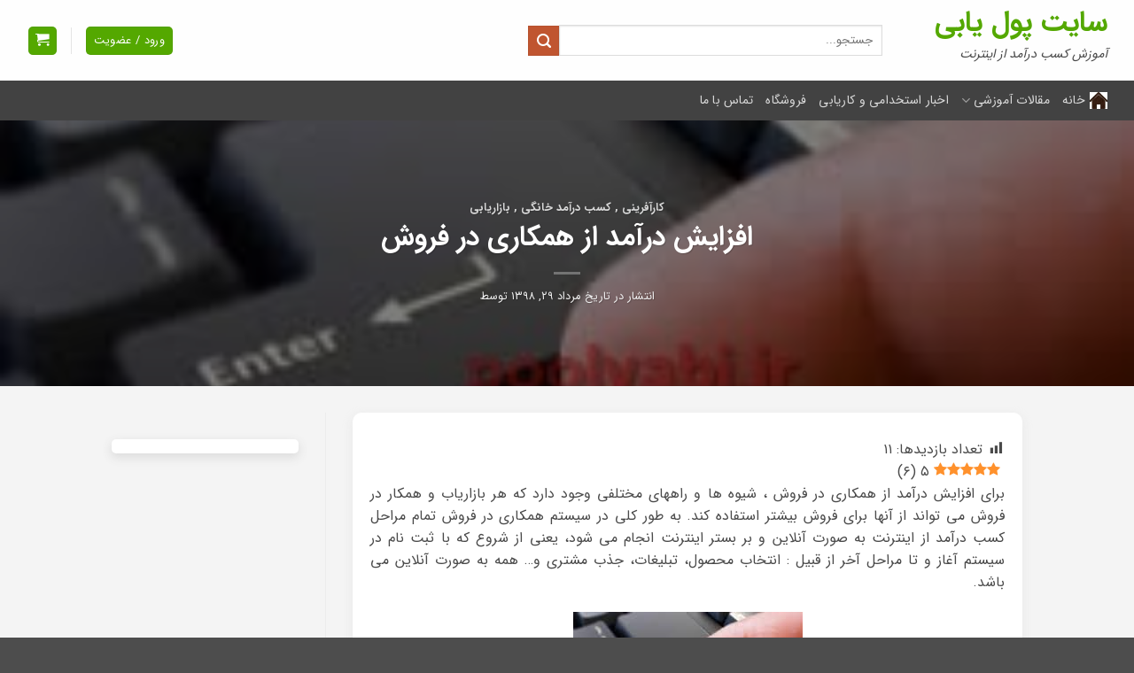

--- FILE ---
content_type: text/html; charset=UTF-8
request_url: https://poolyabi.ir/%D8%A7%D9%81%D8%B2%D8%A7%DB%8C%D8%B4-%D8%AF%D8%B1%D8%A2%D9%85%D8%AF-%D8%A7%D8%B2-%D9%87%D9%85%DA%A9%D8%A7%D8%B1%DB%8C-%D8%AF%D8%B1-%D9%81%D8%B1%D9%88%D8%B4/
body_size: 28601
content:

<!DOCTYPE html>
<html dir="rtl" lang="fa-IR" class="loading-site no-js">
<head>
	<meta charset="UTF-8" />
	<link rel="profile" href="https://gmpg.org/xfn/11" />
	<link rel="pingback" href="https://poolyabi.ir/xmlrpc.php" />

	<script>(function(html){html.className = html.className.replace(/\bno-js\b/,'js')})(document.documentElement);</script>
<meta name='robots' content='index, follow, max-image-preview:large, max-snippet:-1, max-video-preview:-1' />
	<style>img:is([sizes="auto" i], [sizes^="auto," i]) { contain-intrinsic-size: 3000px 1500px }</style>
	<link rel="preload" href="https://poolyabi.ir/wp-content/plugins/rate-my-post/public/css/fonts/ratemypost.ttf" type="font/ttf" as="font" crossorigin="anonymous"><meta name="viewport" content="width=device-width, initial-scale=1" />
	<!-- This site is optimized with the Yoast SEO plugin v26.4 - https://yoast.com/wordpress/plugins/seo/ -->
	<title>افزایش درآمد از همکاری در فروش ,همکاری در فروش ,فروش اینترنتی,کسب درآمد مطمئن اینترنتی</title>
	<meta name="description" content="افزایش درآمد از همکاری در فروش با روش های ساده، فعالیت گسترده در تمام رسانه های اینترنتی و شبکه های اجتماعی، فروش محصولات و خدمات خاص و گرانقیمت میسر است" />
	<link rel="canonical" href="https://poolyabi.ir/افزایش-درآمد-از-همکاری-در-فروش/" />
	<meta property="og:locale" content="fa_IR" />
	<meta property="og:type" content="article" />
	<meta property="og:title" content="افزایش درآمد از همکاری در فروش ,همکاری در فروش ,فروش اینترنتی,کسب درآمد مطمئن اینترنتی" />
	<meta property="og:description" content="افزایش درآمد از همکاری در فروش با روش های ساده، فعالیت گسترده در تمام رسانه های اینترنتی و شبکه های اجتماعی، فروش محصولات و خدمات خاص و گرانقیمت میسر است" />
	<meta property="og:url" content="https://poolyabi.ir/افزایش-درآمد-از-همکاری-در-فروش/" />
	<meta property="og:site_name" content="سایت پول یابی" />
	<meta property="article:published_time" content="2019-08-20T12:55:49+00:00" />
	<meta property="article:modified_time" content="2019-08-20T12:56:02+00:00" />
	<meta property="og:image" content="https://poolyabi.ir/wp-content/uploads/2019/08/ham.jpg" />
	<meta property="og:image:width" content="259" />
	<meta property="og:image:height" content="194" />
	<meta property="og:image:type" content="image/jpeg" />
	<meta name="twitter:card" content="summary_large_image" />
	<meta name="twitter:label1" content="نوشته‌شده بدست" />
	<meta name="twitter:data1" content="" />
	<script type="application/ld+json" class="yoast-schema-graph">{"@context":"https://schema.org","@graph":[{"@type":"WebPage","@id":"https://poolyabi.ir/%d8%a7%d9%81%d8%b2%d8%a7%db%8c%d8%b4-%d8%af%d8%b1%d8%a2%d9%85%d8%af-%d8%a7%d8%b2-%d9%87%d9%85%da%a9%d8%a7%d8%b1%db%8c-%d8%af%d8%b1-%d9%81%d8%b1%d9%88%d8%b4/","url":"https://poolyabi.ir/%d8%a7%d9%81%d8%b2%d8%a7%db%8c%d8%b4-%d8%af%d8%b1%d8%a2%d9%85%d8%af-%d8%a7%d8%b2-%d9%87%d9%85%da%a9%d8%a7%d8%b1%db%8c-%d8%af%d8%b1-%d9%81%d8%b1%d9%88%d8%b4/","name":"افزایش درآمد از همکاری در فروش ,همکاری در فروش ,فروش اینترنتی,کسب درآمد مطمئن اینترنتی","isPartOf":{"@id":"https://poolyabi.ir/#website"},"primaryImageOfPage":{"@id":"https://poolyabi.ir/%d8%a7%d9%81%d8%b2%d8%a7%db%8c%d8%b4-%d8%af%d8%b1%d8%a2%d9%85%d8%af-%d8%a7%d8%b2-%d9%87%d9%85%da%a9%d8%a7%d8%b1%db%8c-%d8%af%d8%b1-%d9%81%d8%b1%d9%88%d8%b4/#primaryimage"},"image":{"@id":"https://poolyabi.ir/%d8%a7%d9%81%d8%b2%d8%a7%db%8c%d8%b4-%d8%af%d8%b1%d8%a2%d9%85%d8%af-%d8%a7%d8%b2-%d9%87%d9%85%da%a9%d8%a7%d8%b1%db%8c-%d8%af%d8%b1-%d9%81%d8%b1%d9%88%d8%b4/#primaryimage"},"thumbnailUrl":"https://poolyabi.ir/wp-content/uploads/2019/08/ham.jpg","datePublished":"2019-08-20T12:55:49+00:00","dateModified":"2019-08-20T12:56:02+00:00","author":{"@id":""},"description":"افزایش درآمد از همکاری در فروش با روش های ساده، فعالیت گسترده در تمام رسانه های اینترنتی و شبکه های اجتماعی، فروش محصولات و خدمات خاص و گرانقیمت میسر است","breadcrumb":{"@id":"https://poolyabi.ir/%d8%a7%d9%81%d8%b2%d8%a7%db%8c%d8%b4-%d8%af%d8%b1%d8%a2%d9%85%d8%af-%d8%a7%d8%b2-%d9%87%d9%85%da%a9%d8%a7%d8%b1%db%8c-%d8%af%d8%b1-%d9%81%d8%b1%d9%88%d8%b4/#breadcrumb"},"inLanguage":"fa-IR","potentialAction":[{"@type":"ReadAction","target":["https://poolyabi.ir/%d8%a7%d9%81%d8%b2%d8%a7%db%8c%d8%b4-%d8%af%d8%b1%d8%a2%d9%85%d8%af-%d8%a7%d8%b2-%d9%87%d9%85%da%a9%d8%a7%d8%b1%db%8c-%d8%af%d8%b1-%d9%81%d8%b1%d9%88%d8%b4/"]}]},{"@type":"ImageObject","inLanguage":"fa-IR","@id":"https://poolyabi.ir/%d8%a7%d9%81%d8%b2%d8%a7%db%8c%d8%b4-%d8%af%d8%b1%d8%a2%d9%85%d8%af-%d8%a7%d8%b2-%d9%87%d9%85%da%a9%d8%a7%d8%b1%db%8c-%d8%af%d8%b1-%d9%81%d8%b1%d9%88%d8%b4/#primaryimage","url":"https://poolyabi.ir/wp-content/uploads/2019/08/ham.jpg","contentUrl":"https://poolyabi.ir/wp-content/uploads/2019/08/ham.jpg","width":259,"height":194,"caption":"همکاری در فروش ، کسب درآمد با همکاری در فروش"},{"@type":"BreadcrumbList","@id":"https://poolyabi.ir/%d8%a7%d9%81%d8%b2%d8%a7%db%8c%d8%b4-%d8%af%d8%b1%d8%a2%d9%85%d8%af-%d8%a7%d8%b2-%d9%87%d9%85%da%a9%d8%a7%d8%b1%db%8c-%d8%af%d8%b1-%d9%81%d8%b1%d9%88%d8%b4/#breadcrumb","itemListElement":[{"@type":"ListItem","position":1,"name":"خانه","item":"https://poolyabi.ir/"},{"@type":"ListItem","position":2,"name":"افزایش درآمد از همکاری در فروش"}]},{"@type":"WebSite","@id":"https://poolyabi.ir/#website","url":"https://poolyabi.ir/","name":"سایت پول یابی","description":"آموزش کسب درآمد از اینترنت","potentialAction":[{"@type":"SearchAction","target":{"@type":"EntryPoint","urlTemplate":"https://poolyabi.ir/?s={search_term_string}"},"query-input":{"@type":"PropertyValueSpecification","valueRequired":true,"valueName":"search_term_string"}}],"inLanguage":"fa-IR"},{"@type":"Person","@id":""}]}</script>
	<!-- / Yoast SEO plugin. -->


<link rel="amphtml" href="https://poolyabi.ir/%d8%a7%d9%81%d8%b2%d8%a7%db%8c%d8%b4-%d8%af%d8%b1%d8%a2%d9%85%d8%af-%d8%a7%d8%b2-%d9%87%d9%85%da%a9%d8%a7%d8%b1%db%8c-%d8%af%d8%b1-%d9%81%d8%b1%d9%88%d8%b4/amp/" /><meta name="generator" content="AMP for WP 1.1.9"/><link rel='prefetch' href='https://poolyabi.ir/wp-content/themes/flatsome/assets/js/flatsome.js?ver=e2eddd6c228105dac048' />
<link rel='prefetch' href='https://poolyabi.ir/wp-content/themes/flatsome/assets/js/chunk.slider.js?ver=3.20.3' />
<link rel='prefetch' href='https://poolyabi.ir/wp-content/themes/flatsome/assets/js/chunk.popups.js?ver=3.20.3' />
<link rel='prefetch' href='https://poolyabi.ir/wp-content/themes/flatsome/assets/js/chunk.tooltips.js?ver=3.20.3' />
<link rel='prefetch' href='https://poolyabi.ir/wp-content/themes/flatsome/assets/js/woocommerce.js?ver=1c9be63d628ff7c3ff4c' />
<link rel="alternate" type="application/rss+xml" title="سایت پول یابی &raquo; خوراک" href="https://poolyabi.ir/feed/" />
<link rel="alternate" type="application/rss+xml" title="سایت پول یابی &raquo; خوراک دیدگاه‌ها" href="https://poolyabi.ir/comments/feed/" />
<link rel="alternate" type="application/rss+xml" title="سایت پول یابی &raquo; افزایش درآمد از همکاری در فروش خوراک دیدگاه‌ها" href="https://poolyabi.ir/%d8%a7%d9%81%d8%b2%d8%a7%db%8c%d8%b4-%d8%af%d8%b1%d8%a2%d9%85%d8%af-%d8%a7%d8%b2-%d9%87%d9%85%da%a9%d8%a7%d8%b1%db%8c-%d8%af%d8%b1-%d9%81%d8%b1%d9%88%d8%b4/feed/" />
<script type="text/javascript">
/* <![CDATA[ */
window._wpemojiSettings = {"baseUrl":"https:\/\/s.w.org\/images\/core\/emoji\/16.0.1\/72x72\/","ext":".png","svgUrl":"https:\/\/s.w.org\/images\/core\/emoji\/16.0.1\/svg\/","svgExt":".svg","source":{"concatemoji":"https:\/\/poolyabi.ir\/wp-includes\/js\/wp-emoji-release.min.js?ver=77f25ab4075522a08bae662a63b8a99b"}};
/*! This file is auto-generated */
!function(s,n){var o,i,e;function c(e){try{var t={supportTests:e,timestamp:(new Date).valueOf()};sessionStorage.setItem(o,JSON.stringify(t))}catch(e){}}function p(e,t,n){e.clearRect(0,0,e.canvas.width,e.canvas.height),e.fillText(t,0,0);var t=new Uint32Array(e.getImageData(0,0,e.canvas.width,e.canvas.height).data),a=(e.clearRect(0,0,e.canvas.width,e.canvas.height),e.fillText(n,0,0),new Uint32Array(e.getImageData(0,0,e.canvas.width,e.canvas.height).data));return t.every(function(e,t){return e===a[t]})}function u(e,t){e.clearRect(0,0,e.canvas.width,e.canvas.height),e.fillText(t,0,0);for(var n=e.getImageData(16,16,1,1),a=0;a<n.data.length;a++)if(0!==n.data[a])return!1;return!0}function f(e,t,n,a){switch(t){case"flag":return n(e,"\ud83c\udff3\ufe0f\u200d\u26a7\ufe0f","\ud83c\udff3\ufe0f\u200b\u26a7\ufe0f")?!1:!n(e,"\ud83c\udde8\ud83c\uddf6","\ud83c\udde8\u200b\ud83c\uddf6")&&!n(e,"\ud83c\udff4\udb40\udc67\udb40\udc62\udb40\udc65\udb40\udc6e\udb40\udc67\udb40\udc7f","\ud83c\udff4\u200b\udb40\udc67\u200b\udb40\udc62\u200b\udb40\udc65\u200b\udb40\udc6e\u200b\udb40\udc67\u200b\udb40\udc7f");case"emoji":return!a(e,"\ud83e\udedf")}return!1}function g(e,t,n,a){var r="undefined"!=typeof WorkerGlobalScope&&self instanceof WorkerGlobalScope?new OffscreenCanvas(300,150):s.createElement("canvas"),o=r.getContext("2d",{willReadFrequently:!0}),i=(o.textBaseline="top",o.font="600 32px Arial",{});return e.forEach(function(e){i[e]=t(o,e,n,a)}),i}function t(e){var t=s.createElement("script");t.src=e,t.defer=!0,s.head.appendChild(t)}"undefined"!=typeof Promise&&(o="wpEmojiSettingsSupports",i=["flag","emoji"],n.supports={everything:!0,everythingExceptFlag:!0},e=new Promise(function(e){s.addEventListener("DOMContentLoaded",e,{once:!0})}),new Promise(function(t){var n=function(){try{var e=JSON.parse(sessionStorage.getItem(o));if("object"==typeof e&&"number"==typeof e.timestamp&&(new Date).valueOf()<e.timestamp+604800&&"object"==typeof e.supportTests)return e.supportTests}catch(e){}return null}();if(!n){if("undefined"!=typeof Worker&&"undefined"!=typeof OffscreenCanvas&&"undefined"!=typeof URL&&URL.createObjectURL&&"undefined"!=typeof Blob)try{var e="postMessage("+g.toString()+"("+[JSON.stringify(i),f.toString(),p.toString(),u.toString()].join(",")+"));",a=new Blob([e],{type:"text/javascript"}),r=new Worker(URL.createObjectURL(a),{name:"wpTestEmojiSupports"});return void(r.onmessage=function(e){c(n=e.data),r.terminate(),t(n)})}catch(e){}c(n=g(i,f,p,u))}t(n)}).then(function(e){for(var t in e)n.supports[t]=e[t],n.supports.everything=n.supports.everything&&n.supports[t],"flag"!==t&&(n.supports.everythingExceptFlag=n.supports.everythingExceptFlag&&n.supports[t]);n.supports.everythingExceptFlag=n.supports.everythingExceptFlag&&!n.supports.flag,n.DOMReady=!1,n.readyCallback=function(){n.DOMReady=!0}}).then(function(){return e}).then(function(){var e;n.supports.everything||(n.readyCallback(),(e=n.source||{}).concatemoji?t(e.concatemoji):e.wpemoji&&e.twemoji&&(t(e.twemoji),t(e.wpemoji)))}))}((window,document),window._wpemojiSettings);
/* ]]> */
</script>
<link rel='stylesheet' id='dashicons-css' href='https://poolyabi.ir/wp-includes/css/dashicons.min.css?ver=77f25ab4075522a08bae662a63b8a99b' type='text/css' media='all' />
<link rel='stylesheet' id='post-views-counter-frontend-css' href='https://poolyabi.ir/wp-content/plugins/post-views-counter/css/frontend.min.css?ver=1.5.9' type='text/css' media='all' />
<style id='wp-emoji-styles-inline-css' type='text/css'>

	img.wp-smiley, img.emoji {
		display: inline !important;
		border: none !important;
		box-shadow: none !important;
		height: 1em !important;
		width: 1em !important;
		margin: 0 0.07em !important;
		vertical-align: -0.1em !important;
		background: none !important;
		padding: 0 !important;
	}
</style>
<style id='wp-block-library-inline-css' type='text/css'>
:root{--wp-admin-theme-color:#007cba;--wp-admin-theme-color--rgb:0,124,186;--wp-admin-theme-color-darker-10:#006ba1;--wp-admin-theme-color-darker-10--rgb:0,107,161;--wp-admin-theme-color-darker-20:#005a87;--wp-admin-theme-color-darker-20--rgb:0,90,135;--wp-admin-border-width-focus:2px;--wp-block-synced-color:#7a00df;--wp-block-synced-color--rgb:122,0,223;--wp-bound-block-color:var(--wp-block-synced-color)}@media (min-resolution:192dpi){:root{--wp-admin-border-width-focus:1.5px}}.wp-element-button{cursor:pointer}:root{--wp--preset--font-size--normal:16px;--wp--preset--font-size--huge:42px}:root .has-very-light-gray-background-color{background-color:#eee}:root .has-very-dark-gray-background-color{background-color:#313131}:root .has-very-light-gray-color{color:#eee}:root .has-very-dark-gray-color{color:#313131}:root .has-vivid-green-cyan-to-vivid-cyan-blue-gradient-background{background:linear-gradient(135deg,#00d084,#0693e3)}:root .has-purple-crush-gradient-background{background:linear-gradient(135deg,#34e2e4,#4721fb 50%,#ab1dfe)}:root .has-hazy-dawn-gradient-background{background:linear-gradient(135deg,#faaca8,#dad0ec)}:root .has-subdued-olive-gradient-background{background:linear-gradient(135deg,#fafae1,#67a671)}:root .has-atomic-cream-gradient-background{background:linear-gradient(135deg,#fdd79a,#004a59)}:root .has-nightshade-gradient-background{background:linear-gradient(135deg,#330968,#31cdcf)}:root .has-midnight-gradient-background{background:linear-gradient(135deg,#020381,#2874fc)}.has-regular-font-size{font-size:1em}.has-larger-font-size{font-size:2.625em}.has-normal-font-size{font-size:var(--wp--preset--font-size--normal)}.has-huge-font-size{font-size:var(--wp--preset--font-size--huge)}.has-text-align-center{text-align:center}.has-text-align-left{text-align:left}.has-text-align-right{text-align:right}#end-resizable-editor-section{display:none}.aligncenter{clear:both}.items-justified-left{justify-content:flex-start}.items-justified-center{justify-content:center}.items-justified-right{justify-content:flex-end}.items-justified-space-between{justify-content:space-between}.screen-reader-text{border:0;clip-path:inset(50%);height:1px;margin:-1px;overflow:hidden;padding:0;position:absolute;width:1px;word-wrap:normal!important}.screen-reader-text:focus{background-color:#ddd;clip-path:none;color:#444;display:block;font-size:1em;height:auto;left:5px;line-height:normal;padding:15px 23px 14px;text-decoration:none;top:5px;width:auto;z-index:100000}html :where(.has-border-color){border-style:solid}html :where([style*=border-top-color]){border-top-style:solid}html :where([style*=border-right-color]){border-right-style:solid}html :where([style*=border-bottom-color]){border-bottom-style:solid}html :where([style*=border-left-color]){border-left-style:solid}html :where([style*=border-width]){border-style:solid}html :where([style*=border-top-width]){border-top-style:solid}html :where([style*=border-right-width]){border-right-style:solid}html :where([style*=border-bottom-width]){border-bottom-style:solid}html :where([style*=border-left-width]){border-left-style:solid}html :where(img[class*=wp-image-]){height:auto;max-width:100%}:where(figure){margin:0 0 1em}html :where(.is-position-sticky){--wp-admin--admin-bar--position-offset:var(--wp-admin--admin-bar--height,0px)}@media screen and (max-width:600px){html :where(.is-position-sticky){--wp-admin--admin-bar--position-offset:0px}}
</style>
<link rel='stylesheet' id='rate-my-post-css' href='https://poolyabi.ir/wp-content/plugins/rate-my-post/public/css/rate-my-post.min.css?ver=4.4.3' type='text/css' media='all' />
<link rel='stylesheet' id='contact-form-7-css' href='https://poolyabi.ir/wp-content/plugins/contact-form-7/includes/css/styles.css?ver=6.1.3' type='text/css' media='all' />
<link rel='stylesheet' id='contact-form-7-rtl-css' href='https://poolyabi.ir/wp-content/plugins/contact-form-7/includes/css/styles-rtl.css?ver=6.1.3' type='text/css' media='all' />
<link rel='stylesheet' id='stcr-font-awesome-css' href='https://poolyabi.ir/wp-content/plugins/subscribe-to-comments-reloaded/includes/css/font-awesome.min.css?ver=77f25ab4075522a08bae662a63b8a99b' type='text/css' media='all' />
<link rel='stylesheet' id='stcr-style-css' href='https://poolyabi.ir/wp-content/plugins/subscribe-to-comments-reloaded/includes/css/stcr-style.css?ver=77f25ab4075522a08bae662a63b8a99b' type='text/css' media='all' />
<style id='woocommerce-inline-inline-css' type='text/css'>
.woocommerce form .form-row .required { visibility: visible; }
</style>
<link rel='stylesheet' id='brands-styles-css' href='https://poolyabi.ir/wp-content/plugins/woocommerce/assets/css/brands.css?ver=10.3.5' type='text/css' media='all' />
<link rel='stylesheet' id='flatsome-child-theme-css' href='https://poolyabi.ir/wp-content/themes/flatsome-child/assets/public/css/flatsome-child-theme.css?ver=3.7.2' type='text/css' media='all' />
<link rel='stylesheet' id='flatsome-child-iransans-farsi-numbersfont-css' href='https://poolyabi.ir/wp-content/themes/flatsome-child/assets/public/css/iransans-farsi-numbers-font.css?ver=3.7.2' type='text/css' media='all' />
<link rel='stylesheet' id='flatsome-main-rtl-css' href='https://poolyabi.ir/wp-content/themes/flatsome/assets/css/flatsome-rtl.css?ver=3.20.3' type='text/css' media='all' />
<style id='flatsome-main-inline-css' type='text/css'>
@font-face {
				font-family: "fl-icons";
				font-display: block;
				src: url(https://poolyabi.ir/wp-content/themes/flatsome/assets/css/icons/fl-icons.eot?v=3.20.3);
				src:
					url(https://poolyabi.ir/wp-content/themes/flatsome/assets/css/icons/fl-icons.eot#iefix?v=3.20.3) format("embedded-opentype"),
					url(https://poolyabi.ir/wp-content/themes/flatsome/assets/css/icons/fl-icons.woff2?v=3.20.3) format("woff2"),
					url(https://poolyabi.ir/wp-content/themes/flatsome/assets/css/icons/fl-icons.ttf?v=3.20.3) format("truetype"),
					url(https://poolyabi.ir/wp-content/themes/flatsome/assets/css/icons/fl-icons.woff?v=3.20.3) format("woff"),
					url(https://poolyabi.ir/wp-content/themes/flatsome/assets/css/icons/fl-icons.svg?v=3.20.3#fl-icons) format("svg");
			}
</style>
<link rel='stylesheet' id='flatsome-shop-rtl-css' href='https://poolyabi.ir/wp-content/themes/flatsome/assets/css/flatsome-shop-rtl.css?ver=3.20.3' type='text/css' media='all' />
<link rel='stylesheet' id='flatsome-style-css' href='https://poolyabi.ir/wp-content/themes/flatsome-child/style.css?ver=3.19' type='text/css' media='all' />
<script type="text/javascript" id="post-views-counter-frontend-js-before">
/* <![CDATA[ */
var pvcArgsFrontend = {"mode":"rest_api","postID":2192,"requestURL":"https:\/\/poolyabi.ir\/wp-json\/post-views-counter\/view-post\/2192","nonce":"7d8a4b49a7","dataStorage":"cookies","multisite":false,"path":"\/","domain":""};
/* ]]> */
</script>
<script type="text/javascript" src="https://poolyabi.ir/wp-content/plugins/post-views-counter/js/frontend.min.js?ver=1.5.9" id="post-views-counter-frontend-js"></script>
<script type="text/javascript" src="https://poolyabi.ir/wp-includes/js/jquery/jquery.min.js?ver=3.7.1" id="jquery-core-js"></script>
<script type="text/javascript" src="https://poolyabi.ir/wp-includes/js/jquery/jquery-migrate.min.js?ver=3.4.1" id="jquery-migrate-js"></script>
<script type="text/javascript" src="https://poolyabi.ir/wp-content/plugins/woocommerce/assets/js/jquery-blockui/jquery.blockUI.min.js?ver=2.7.0-wc.10.3.5" id="wc-jquery-blockui-js" data-wp-strategy="defer"></script>
<script type="text/javascript" id="wc-add-to-cart-js-extra">
/* <![CDATA[ */
var wc_add_to_cart_params = {"ajax_url":"\/wp-admin\/admin-ajax.php","wc_ajax_url":"\/?wc-ajax=%%endpoint%%","i18n_view_cart":"\u0645\u0634\u0627\u0647\u062f\u0647 \u0633\u0628\u062f \u062e\u0631\u06cc\u062f","cart_url":"https:\/\/poolyabi.ir\/cart\/","is_cart":"","cart_redirect_after_add":"no"};
/* ]]> */
</script>
<script type="text/javascript" src="https://poolyabi.ir/wp-content/plugins/woocommerce/assets/js/frontend/add-to-cart.min.js?ver=10.3.5" id="wc-add-to-cart-js" defer="defer" data-wp-strategy="defer"></script>
<script type="text/javascript" src="https://poolyabi.ir/wp-content/plugins/woocommerce/assets/js/js-cookie/js.cookie.min.js?ver=2.1.4-wc.10.3.5" id="wc-js-cookie-js" data-wp-strategy="defer"></script>
<link rel="https://api.w.org/" href="https://poolyabi.ir/wp-json/" /><link rel="alternate" title="JSON" type="application/json" href="https://poolyabi.ir/wp-json/wp/v2/posts/2192" /><link rel="alternate" title="oEmbed (JSON)" type="application/json+oembed" href="https://poolyabi.ir/wp-json/oembed/1.0/embed?url=https%3A%2F%2Fpoolyabi.ir%2F%25d8%25a7%25d9%2581%25d8%25b2%25d8%25a7%25db%258c%25d8%25b4-%25d8%25af%25d8%25b1%25d8%25a2%25d9%2585%25d8%25af-%25d8%25a7%25d8%25b2-%25d9%2587%25d9%2585%25da%25a9%25d8%25a7%25d8%25b1%25db%258c-%25d8%25af%25d8%25b1-%25d9%2581%25d8%25b1%25d9%2588%25d8%25b4%2F" />
<link rel="alternate" title="oEmbed (XML)" type="text/xml+oembed" href="https://poolyabi.ir/wp-json/oembed/1.0/embed?url=https%3A%2F%2Fpoolyabi.ir%2F%25d8%25a7%25d9%2581%25d8%25b2%25d8%25a7%25db%258c%25d8%25b4-%25d8%25af%25d8%25b1%25d8%25a2%25d9%2585%25d8%25af-%25d8%25a7%25d8%25b2-%25d9%2587%25d9%2585%25da%25a9%25d8%25a7%25d8%25b1%25db%258c-%25d8%25af%25d8%25b1-%25d9%2581%25d8%25b1%25d9%2588%25d8%25b4%2F&#038;format=xml" />
	<noscript><style>.woocommerce-product-gallery{ opacity: 1 !important; }</style></noscript>
	    <script>
		if(screen.width<769){
        	window.location = "https://poolyabi.ir/%d8%a7%d9%81%d8%b2%d8%a7%db%8c%d8%b4-%d8%af%d8%b1%d8%a2%d9%85%d8%af-%d8%a7%d8%b2-%d9%87%d9%85%da%a9%d8%a7%d8%b1%db%8c-%d8%af%d8%b1-%d9%81%d8%b1%d9%88%d8%b4/amp/";
        }
    	</script>
<link rel="icon" href="https://poolyabi.ir/wp-content/uploads/2017/11/cropped-poolyabi-1-32x32.jpg" sizes="32x32" />
<link rel="icon" href="https://poolyabi.ir/wp-content/uploads/2017/11/cropped-poolyabi-1-192x192.jpg" sizes="192x192" />
<link rel="apple-touch-icon" href="https://poolyabi.ir/wp-content/uploads/2017/11/cropped-poolyabi-1-180x180.jpg" />
<meta name="msapplication-TileImage" content="https://poolyabi.ir/wp-content/uploads/2017/11/cropped-poolyabi-1-270x270.jpg" />
<style id="custom-css" type="text/css">:root {--primary-color: #54a800;--fs-color-primary: #54a800;--fs-color-secondary: #C05530;--fs-color-success: #54a800;--fs-color-alert: #b20000;--fs-color-base: #4a4a4a;--fs-experimental-link-color: #1d20bd;--fs-experimental-link-color-hover: #dd3333;}.tooltipster-base {--tooltip-color: #fff;--tooltip-bg-color: #000;}.off-canvas-right .mfp-content, .off-canvas-left .mfp-content {--drawer-width: 300px;}.off-canvas .mfp-content.off-canvas-cart {--drawer-width: 360px;}.container-width, .full-width .ubermenu-nav, .container, .row{max-width: 1250px}.row.row-collapse{max-width: 1220px}.row.row-small{max-width: 1242.5px}.row.row-large{max-width: 1280px}.sticky-add-to-cart--active, #wrapper,#main,#main.dark{background-color: #f4f4f4}.header-main{height: 91px}#logo img{max-height: 91px}#logo{width:224px;}.header-bottom{min-height: 43px}.header-top{min-height: 25px}.transparent .header-main{height: 30px}.transparent #logo img{max-height: 30px}.has-transparent + .page-title:first-of-type,.has-transparent + #main > .page-title,.has-transparent + #main > div > .page-title,.has-transparent + #main .page-header-wrapper:first-of-type .page-title{padding-top: 80px;}.header.show-on-scroll,.stuck .header-main{height:70px!important}.stuck #logo img{max-height: 70px!important}.search-form{ width: 50%;}.header-bg-color {background-color: rgba(255,255,255,0.9)}.header-bottom {background-color: #424242}.top-bar-nav > li > a{line-height: 16px }.header-main .nav > li > a{line-height: 16px }.stuck .header-main .nav > li > a{line-height: 61px }.header-bottom-nav > li > a{line-height: 25px }@media (max-width: 549px) {.header-main{height: 70px}#logo img{max-height: 70px}}.nav-dropdown{border-radius:10px}.nav-dropdown{font-size:89%}body{font-family: Lato, sans-serif;}body {font-weight: 400;font-style: normal;}.nav > li > a {font-family: Lato, sans-serif;}.mobile-sidebar-levels-2 .nav > li > ul > li > a {font-family: Lato, sans-serif;}.nav > li > a,.mobile-sidebar-levels-2 .nav > li > ul > li > a {font-weight: 700;font-style: normal;}h1,h2,h3,h4,h5,h6,.heading-font, .off-canvas-center .nav-sidebar.nav-vertical > li > a{font-family: Lato, sans-serif;}h1,h2,h3,h4,h5,h6,.heading-font,.banner h1,.banner h2 {font-weight: 700;font-style: normal;}.alt-font{font-family: "Dancing Script", sans-serif;}.alt-font {font-weight: 400!important;font-style: normal!important;}.has-equal-box-heights .box-image {padding-top: 100%;}@media screen and (min-width: 550px){.products .box-vertical .box-image{min-width: 300px!important;width: 300px!important;}}.page-title-small + main .product-container > .row{padding-top:0;}button[name='update_cart'] { display: none; }.nav-vertical-fly-out > li + li {border-top-width: 1px; border-top-style: solid;}/* Custom CSS */p{text-align:justify}.label-new.menu-item > a:after{content:"جدید";}.label-hot.menu-item > a:after{content:"جدید";}.label-sale.menu-item > a:after{content:"حراج";}.label-popular.menu-item > a:after{content:"محبوب";}</style>		<style type="text/css" id="wp-custom-css">
			.learndash-wrapper .ld-course-status.ld-course-status-not-enrolled .ld-course-status-price {
    font-size: 24px;
    font-weight: 700;
    color: #ff1e1e;
    margin-top: -3px;
    line-height: 1;
}

.learndash-wrapper .ld-course-status.ld-course-status-not-enrolled .ld-course-status-label {
    display: block;
    color: #3d3836;
    font-size: 1em;
    font-weight: 400;
    margin-bottom: 20px;
}
.ld-course-list-items .ld_course_grid .thumbnail.course .ribbon {
    background: #54A800 !important;
    padding: 3px 10px 2px;
    z-index: 2;
    font-weight: 400;
}
.col .live-search-results, .header-block .live-search-results, .header .search-form .live-search-results {
    text-align: right;
}
.ld-course-list-items .ld_course_grid .thumbnail.course a.btn-primary {
    background: #54A800;
}
.wpcf7 input[type="url"], .wpcf7 input[type="email"], .wpcf7 input[type="tel"] {
    direction: rtl;
}
.learndash-wrapper .ld-progress .ld-progress-heading .ld-progress-stats .ld-progress-percentage {
    color: #212121;
    font-weight: 400;
	margin-top: 5px;
}
.learndash-wrapper .ld-course-status.ld-course-status-enrolled {
    background-color: #f0f3f6;
    border-radius: 0px;
    padding: .5em 1em;
    display: flex;
}

.article-inner {
    background-color: #fff;
    -webkit-transition: opacity .3s, -webkit-box-shadow .5s, -webkit-transform .3s;
    transition: opacity .3s, -webkit-box-shadow .5s, -webkit-transform .3s;
    -o-transition: opacity .3s, box-shadow .5s, transform .3s;
    transition: opacity .3s, box-shadow .5s, transform .3s;
    transition: opacity .3s, box-shadow .5s, transform .3s, -webkit-box-shadow .5s, -webkit-transform .3s;
}

.learndash-wrapper .ld-item-list {
    margin: 2em 0 1em;
    padding: 0 25px 0 25px;
}
.absolute-footer {
    display: none;
}
.learndash-wrapper .ld-tabs {
    margin: 0em 0;
    padding: 20px 25px 0 25px;
}

.learndash-wrapper .ld-item-list.ld-course-list .ld-section-heading .ld-item-list-actions, .learndash-wrapper .ld-item-list.ld-lesson-list .ld-section-heading .ld-item-list-actions {
    width: 15em;
    justify-content: flex-end;
}

.badge.post-date {
    top: 6%;
    box-shadow: 1px 5px 5px 1px #33333340;
    background-color: #54a800;
    border-radius: 1px 10px 1px 10px;
}

.post {
background-color: #fff;
box-shadow: 0px 4px 11px 1px #dddddd70;
	padding: 5px 20px 5px 20px;
	border-radius: 10px;
}


.form-flat input:not([type="submit"]), .form-flat textarea, .form-flat select {
    background-color: #F7F7F7;
    -webkit-box-shadow: none;
    box-shadow: none;
    border-color: #F7F7F7;
    color: currentColor !important;
    border-radius: 10px;
	padding: 20px
}

.nav > li > a {
    font-weight: 400;
	font-size: 14px;
}

.searchform .button.icon i {
    font-size: 1.2em;
    margin-top: 6px;
}
.icon-box-left .icon-box-img+.icon-box-text {
    padding-left: 1em;
    padding-right: 20px;
    padding-top: 40px;
    text-align: right;
}
.icon-box-img svg, .icon-box-img img {
    padding-top: 0;
}
.price { margin-top: 10px;}

.woocommerce-loop-product__title { font-size: 16px }
.nav-dropdown {
    min-width: 220px;
}
div#secondary {
    background: white;
    padding: 15px 15px 1px 15px;
    box-shadow: 0px 4px 11px 1px #ddd;
	border-radius: 5px;
}
.row.row-large {
    max-width: 85%;
}
.single-product .row.content-row.mb-0 {
    background: #fff;
    box-shadow: 0px 4px 15px 1px #dddddd52;
    padding: 15px;
    margin-bottom: 20px;
    border-radius: 8px;
}
.single-product .product-gallery {
    margin-top: 13px;
}
.product-info {
    padding-top: 10px;
}
.single-product .h1, .single-product h1 {
    font-size: 1.5em;
    color: #5caf21;
}
.single-product .page-title-inner.flex-row.medium-flex-wrap.container {
    background: #fff;
    padding: 10px 16px;
    margin-top: 20px;
    min-height: auto;
    border-radius: 8px;
    box-shadow: 0px 4px 15px 1px #dddddd52;
}
input[type='submit'], input[type="button"], button:not(.icon), .button:not(.icon) {
    border-radius: 7px!important;
}
.single-product .product-footer {
    background: #fff;
}
.product-footer .woocommerce-tabs>.nav-line-grow, .product-footer .woocommerce-tabs>.nav-line:not(.nav-vertical) {
    font-size: 22px;
}
.mtsnb .mtsnb-button {
    font-size: 14px;
}
.mtsnb div, .mtsnb span, .mtsnb h1, .mtsnb h2, .mtsnb h3, .mtsnb h4, .mtsnb h5, .mtsnb h6, .mtsnb p, .mtsnb blockquote, .mtsnb pre, .mtsnb a, .mtsnb img, .mtsnb dl, .mtsnb dt, .mtsnb dd, .mtsnb ol, .mtsnb ul, .mtsnb li, .mtsnb fieldset, .mtsnb form, .mtsnb label, .mtsnb legend, .mtsnb table, .mtsnb caption, .mtsnb tbody, .mtsnb tfoot, .mtsnb thead, .mtsnb tr, .mtsnb th, .mtsnb td, .mtsnb article, .mtsnb aside, .mtsnb details, .mtsnb footer, .mtsnb header, .mtsnb menu, .mtsnb meter, .mtsnb nav, .mtsnb output, .mtsnb progress, .mtsnb section, .mtsnb summary {
    border: 0;
    outline: 0;
    font-size: 1.09em;
    vertical-align: baseline;
    background: transparent;
    margin: 0;
    padding: 0;
}
.img, .img img {
    border-radius: 10px;
}
.lightbox-content {
    background-color: #f6f6f6;
    max-width: 875px;
    margin: 0 auto;
    -webkit-transform: translateZ(0);
    transform: translateZ(0);
    -webkit-box-shadow: 3px 3px 20px 0 rgb(0 0 0 / 15%);
    box-shadow: 3px 3px 20px 0 rgb(0 0 0);
    position: relative;
}
.back123 {
    background-color: transparent;
    background-image: linear-gradient(180deg, #FFFFFF 40%, #edecec 100%);
}
.button.icon.circle>span, .button.icon.round>span {
    font-weight: 400;
}
.box, .box-image, .box-text {
    transition: opacity .3s, transform .3s, background-color .3s;
	border-radius: 6px;
	overflow: hidden;
}
.badge {
    font-size: 14px;
}
.box, .box-image, .box-text {
    transition: opacity .3s, transform .3s, background-color .3s;
    margin-top: 12px;
}
.ld-course-list-items .ld_course_grid .entry-title {
    margin: 0 !important;
    font-size: 16px;
    padding: 10px 0;
}
.learndash-wrapper .ld-progress {
    margin: .5em 0 0;
}
.ld-course-list-items .ld_course_grid .thumbnail.course {
    border-radius: 8px;
}
.ld-course-list-items .ld_course_grid .thumbnail.course img {
    border-radius: 8px 8px 0 0;
}
.ld-course-list-items .ld_course_grid .btn-primary {
    border-color: #54a800;
}
.button span {
    font-weight: 400;
}
.button, input[type=button].button, input[type=reset].button, input[type=submit], input[type=submit].button {
    font-weight: 400;
}
.box.box-vertical.box-text-bottom.box-blog-post.has-hover {
    background: #fff;
}
.nav>li.html {
    font-size: 14px;
    font-weight: 400;
}		</style>
		<style id="kirki-inline-styles">/* latin-ext */
@font-face {
  font-family: 'Lato';
  font-style: normal;
  font-weight: 400;
  font-display: swap;
  src: url(/home/poolyabi/public_html/wp-content/fonts/lato/S6uyw4BMUTPHjxAwXjeu.woff2) format('woff2');
  unicode-range: U+0100-02BA, U+02BD-02C5, U+02C7-02CC, U+02CE-02D7, U+02DD-02FF, U+0304, U+0308, U+0329, U+1D00-1DBF, U+1E00-1E9F, U+1EF2-1EFF, U+2020, U+20A0-20AB, U+20AD-20C0, U+2113, U+2C60-2C7F, U+A720-A7FF;
}
/* latin */
@font-face {
  font-family: 'Lato';
  font-style: normal;
  font-weight: 400;
  font-display: swap;
  src: url(/home/poolyabi/public_html/wp-content/fonts/lato/S6uyw4BMUTPHjx4wXg.woff2) format('woff2');
  unicode-range: U+0000-00FF, U+0131, U+0152-0153, U+02BB-02BC, U+02C6, U+02DA, U+02DC, U+0304, U+0308, U+0329, U+2000-206F, U+20AC, U+2122, U+2191, U+2193, U+2212, U+2215, U+FEFF, U+FFFD;
}
/* latin-ext */
@font-face {
  font-family: 'Lato';
  font-style: normal;
  font-weight: 700;
  font-display: swap;
  src: url(/home/poolyabi/public_html/wp-content/fonts/lato/S6u9w4BMUTPHh6UVSwaPGR_p.woff2) format('woff2');
  unicode-range: U+0100-02BA, U+02BD-02C5, U+02C7-02CC, U+02CE-02D7, U+02DD-02FF, U+0304, U+0308, U+0329, U+1D00-1DBF, U+1E00-1E9F, U+1EF2-1EFF, U+2020, U+20A0-20AB, U+20AD-20C0, U+2113, U+2C60-2C7F, U+A720-A7FF;
}
/* latin */
@font-face {
  font-family: 'Lato';
  font-style: normal;
  font-weight: 700;
  font-display: swap;
  src: url(/home/poolyabi/public_html/wp-content/fonts/lato/S6u9w4BMUTPHh6UVSwiPGQ.woff2) format('woff2');
  unicode-range: U+0000-00FF, U+0131, U+0152-0153, U+02BB-02BC, U+02C6, U+02DA, U+02DC, U+0304, U+0308, U+0329, U+2000-206F, U+20AC, U+2122, U+2191, U+2193, U+2212, U+2215, U+FEFF, U+FFFD;
}/* vietnamese */
@font-face {
  font-family: 'Dancing Script';
  font-style: normal;
  font-weight: 400;
  font-display: swap;
  src: url(/home/poolyabi/public_html/wp-content/fonts/dancing-script/If2cXTr6YS-zF4S-kcSWSVi_sxjsohD9F50Ruu7BMSo3Rep8ltA.woff2) format('woff2');
  unicode-range: U+0102-0103, U+0110-0111, U+0128-0129, U+0168-0169, U+01A0-01A1, U+01AF-01B0, U+0300-0301, U+0303-0304, U+0308-0309, U+0323, U+0329, U+1EA0-1EF9, U+20AB;
}
/* latin-ext */
@font-face {
  font-family: 'Dancing Script';
  font-style: normal;
  font-weight: 400;
  font-display: swap;
  src: url(/home/poolyabi/public_html/wp-content/fonts/dancing-script/If2cXTr6YS-zF4S-kcSWSVi_sxjsohD9F50Ruu7BMSo3ROp8ltA.woff2) format('woff2');
  unicode-range: U+0100-02BA, U+02BD-02C5, U+02C7-02CC, U+02CE-02D7, U+02DD-02FF, U+0304, U+0308, U+0329, U+1D00-1DBF, U+1E00-1E9F, U+1EF2-1EFF, U+2020, U+20A0-20AB, U+20AD-20C0, U+2113, U+2C60-2C7F, U+A720-A7FF;
}
/* latin */
@font-face {
  font-family: 'Dancing Script';
  font-style: normal;
  font-weight: 400;
  font-display: swap;
  src: url(/home/poolyabi/public_html/wp-content/fonts/dancing-script/If2cXTr6YS-zF4S-kcSWSVi_sxjsohD9F50Ruu7BMSo3Sup8.woff2) format('woff2');
  unicode-range: U+0000-00FF, U+0131, U+0152-0153, U+02BB-02BC, U+02C6, U+02DA, U+02DC, U+0304, U+0308, U+0329, U+2000-206F, U+20AC, U+2122, U+2191, U+2193, U+2212, U+2215, U+FEFF, U+FFFD;
}</style></head>

<body data-rsssl=1 class="rtl wp-singular post-template-default single single-post postid-2192 single-format-standard wp-theme-flatsome wp-child-theme-flatsome-child theme-flatsome woocommerce-no-js full-width lightbox nav-dropdown-has-arrow nav-dropdown-has-shadow nav-dropdown-has-border">


<a class="skip-link screen-reader-text" href="#main">Skip to content</a>

<div id="wrapper">

	
	<header id="header" class="header has-sticky sticky-shrink">
		<div class="header-wrapper">
			<div id="masthead" class="header-main ">
      <div class="header-inner flex-row container logo-left medium-logo-center" role="navigation">

          <!-- Logo -->
          <div id="logo" class="flex-col logo">
            
<!-- Header logo -->
<a href="https://poolyabi.ir/" title="سایت پول یابی - آموزش کسب درآمد از اینترنت" rel="home">
		سایت پول یابی</a>
<p class="logo-tagline">آموزش کسب درآمد از اینترنت</p>          </div>

          <!-- Mobile Left Elements -->
          <div class="flex-col show-for-medium flex-left">
            <ul class="mobile-nav nav nav-left ">
              <li class="nav-icon has-icon">
			<a href="#" class="is-small" data-open="#main-menu" data-pos="left" data-bg="main-menu-overlay" role="button" aria-label="Menu" aria-controls="main-menu" aria-expanded="false" aria-haspopup="dialog" data-flatsome-role-button>
			<i class="icon-menu" aria-hidden="true"></i>					</a>
	</li>
            </ul>
          </div>

          <!-- Left Elements -->
          <div class="flex-col hide-for-medium flex-left
            flex-grow">
            <ul class="header-nav header-nav-main nav nav-left  nav-uppercase" >
              <li class="header-search-form search-form html relative has-icon">
	<div class="header-search-form-wrapper">
		<div class="searchform-wrapper ux-search-box relative is-normal"><form role="search" method="get" class="searchform" action="https://poolyabi.ir/">
	<div class="flex-row relative">
						<div class="flex-col flex-grow">
			<label class="screen-reader-text" for="woocommerce-product-search-field-0">جستجو برای:</label>
			<input type="search" id="woocommerce-product-search-field-0" class="search-field mb-0" placeholder="جستجو..." value="" name="s" />
			<input type="hidden" name="post_type" value="product" />
					</div>
		<div class="flex-col">
			<button type="submit" value="جستجو" class="ux-search-submit submit-button secondary button  icon mb-0" aria-label="ارسال">
				<i class="icon-search" aria-hidden="true"></i>			</button>
		</div>
	</div>
	<div class="live-search-results text-left z-top"></div>
</form>
</div>	</div>
</li>
            </ul>
          </div>

          <!-- Right Elements -->
          <div class="flex-col hide-for-medium flex-right">
            <ul class="header-nav header-nav-main nav nav-right  nav-uppercase">
              
<li class="account-item has-icon">
<div class="header-button">
	<a href="https://poolyabi.ir/my-account/" class="nav-top-link nav-top-not-logged-in icon primary button round is-small icon primary button round is-small" title="ورود">
					<span>
			ورود / عضویت			</span>
				</a>


</div>

</li>
<li class="header-divider"></li><li class="cart-item has-icon has-dropdown">
<div class="header-button">
<a href="https://poolyabi.ir/cart/" class="header-cart-link nav-top-link icon primary button round is-small" title="سبد خرید" aria-label="مشاهده سبد خرید" aria-expanded="false" aria-haspopup="true" role="button" data-flatsome-role-button>


    <i class="icon-shopping-cart" aria-hidden="true" data-icon-label="0"></i>  </a>
</div>
 <ul class="nav-dropdown nav-dropdown-bold">
    <li class="html widget_shopping_cart">
      <div class="widget_shopping_cart_content">
        

	<div class="ux-mini-cart-empty flex flex-row-col text-center pt pb">
				<div class="ux-mini-cart-empty-icon">
			<svg aria-hidden="true" xmlns="http://www.w3.org/2000/svg" viewBox="0 0 17 19" style="opacity:.1;height:80px;">
				<path d="M8.5 0C6.7 0 5.3 1.2 5.3 2.7v2H2.1c-.3 0-.6.3-.7.7L0 18.2c0 .4.2.8.6.8h15.7c.4 0 .7-.3.7-.7v-.1L15.6 5.4c0-.3-.3-.6-.7-.6h-3.2v-2c0-1.6-1.4-2.8-3.2-2.8zM6.7 2.7c0-.8.8-1.4 1.8-1.4s1.8.6 1.8 1.4v2H6.7v-2zm7.5 3.4 1.3 11.5h-14L2.8 6.1h2.5v1.4c0 .4.3.7.7.7.4 0 .7-.3.7-.7V6.1h3.5v1.4c0 .4.3.7.7.7s.7-.3.7-.7V6.1h2.6z" fill-rule="evenodd" clip-rule="evenodd" fill="currentColor"></path>
			</svg>
		</div>
				<p class="woocommerce-mini-cart__empty-message empty">هیچ محصولی در سبد خرید نیست.</p>
					<p class="return-to-shop">
				<a class="button primary wc-backward" href="https://poolyabi.ir/shop/">
					بازگشت به فروشگاه				</a>
			</p>
				</div>


      </div>
    </li>
     </ul>

</li>
            </ul>
          </div>

          <!-- Mobile Right Elements -->
          <div class="flex-col show-for-medium flex-right">
            <ul class="mobile-nav nav nav-right ">
              <li class="cart-item has-icon">

<div class="header-button">
		<a href="https://poolyabi.ir/cart/" class="header-cart-link nav-top-link icon primary button round is-small off-canvas-toggle" title="سبد خرید" aria-label="مشاهده سبد خرید" aria-expanded="false" aria-haspopup="dialog" role="button" data-open="#cart-popup" data-class="off-canvas-cart" data-pos="right" aria-controls="cart-popup" data-flatsome-role-button>

  	<i class="icon-shopping-cart" aria-hidden="true" data-icon-label="0"></i>  </a>
</div>

  <!-- Cart Sidebar Popup -->
  <div id="cart-popup" class="mfp-hide">
  <div class="cart-popup-inner inner-padding cart-popup-inner--sticky">
      <div class="cart-popup-title text-center">
          <span class="heading-font uppercase">سبد خرید</span>
          <div class="is-divider"></div>
      </div>
	  <div class="widget_shopping_cart">
		  <div class="widget_shopping_cart_content">
			  

	<div class="ux-mini-cart-empty flex flex-row-col text-center pt pb">
				<div class="ux-mini-cart-empty-icon">
			<svg aria-hidden="true" xmlns="http://www.w3.org/2000/svg" viewBox="0 0 17 19" style="opacity:.1;height:80px;">
				<path d="M8.5 0C6.7 0 5.3 1.2 5.3 2.7v2H2.1c-.3 0-.6.3-.7.7L0 18.2c0 .4.2.8.6.8h15.7c.4 0 .7-.3.7-.7v-.1L15.6 5.4c0-.3-.3-.6-.7-.6h-3.2v-2c0-1.6-1.4-2.8-3.2-2.8zM6.7 2.7c0-.8.8-1.4 1.8-1.4s1.8.6 1.8 1.4v2H6.7v-2zm7.5 3.4 1.3 11.5h-14L2.8 6.1h2.5v1.4c0 .4.3.7.7.7.4 0 .7-.3.7-.7V6.1h3.5v1.4c0 .4.3.7.7.7s.7-.3.7-.7V6.1h2.6z" fill-rule="evenodd" clip-rule="evenodd" fill="currentColor"></path>
			</svg>
		</div>
				<p class="woocommerce-mini-cart__empty-message empty">هیچ محصولی در سبد خرید نیست.</p>
					<p class="return-to-shop">
				<a class="button primary wc-backward" href="https://poolyabi.ir/shop/">
					بازگشت به فروشگاه				</a>
			</p>
				</div>


		  </div>
	  </div>
               </div>
  </div>

</li>
            </ul>
          </div>

      </div>

            <div class="container"><div class="top-divider full-width"></div></div>
      </div>
<div id="wide-nav" class="header-bottom wide-nav nav-dark hide-for-medium">
    <div class="flex-row container">

                        <div class="flex-col hide-for-medium flex-left">
                <ul class="nav header-nav header-bottom-nav nav-left  nav-uppercase">
                    <li id="menu-item-5926" class="menu-item menu-item-type-custom menu-item-object-custom menu-item-home menu-item-5926 menu-item-design-default has-icon-left"><a href="https://poolyabi.ir" class="nav-top-link"><img class="ux-menu-icon" width="20" height="20" src="https://poolyabi.ir/wp-content/uploads/2025/08/home-poolyabi-150x148.jpg" alt="" />خانه</a></li>
<li id="menu-item-5929" class="menu-item menu-item-type-custom menu-item-object-custom menu-item-home menu-item-has-children menu-item-5929 menu-item-design-default has-dropdown"><a href="https://poolyabi.ir" class="nav-top-link" aria-expanded="false" aria-haspopup="menu">مقالات آموزشی<i class="icon-angle-down" aria-hidden="true"></i></a>
<ul class="sub-menu nav-dropdown nav-dropdown-bold">
	<li id="menu-item-5857" class="menu-item menu-item-type-taxonomy menu-item-object-category menu-item-5857"><a href="https://poolyabi.ir/category/earn-money-online-articles/">مقالات آموزشی کسب درآمد اینترنتی</a></li>
	<li id="menu-item-5867" class="menu-item menu-item-type-taxonomy menu-item-object-category menu-item-5867"><a href="https://poolyabi.ir/category/make-money-from-social-networks-and-messengers/">شبکه های اجتماعی و پیام رسان ها</a></li>
	<li id="menu-item-5861" class="menu-item menu-item-type-taxonomy menu-item-object-category menu-item-5861"><a href="https://poolyabi.ir/category/monetize-a-click-pop-up-collaborate-on-sales/">کلیکی , پاپ آپ , همکاری در فروش</a></li>
	<li id="menu-item-5865" class="menu-item menu-item-type-taxonomy menu-item-object-category menu-item-5865"><a href="https://poolyabi.ir/category/earn-money-by-selling-file-sharing-link-shortener/">فروش فایل , اشتراک گذاری , کوتاه کننده لینک</a></li>
	<li id="menu-item-5859" class="menu-item menu-item-type-taxonomy menu-item-object-category current-post-ancestor current-menu-parent current-post-parent menu-item-5859 active"><a href="https://poolyabi.ir/category/entrepreneurship-monetization-and-domestic-income/">کارآفرینی , مشاغل خانگی , بازاریابی</a></li>
	<li id="menu-item-5860" class="menu-item menu-item-type-taxonomy menu-item-object-category menu-item-5860"><a href="https://poolyabi.ir/category/educational-materials-for-earning-money-for-women-and-girls/">کسب و کار زنان و دختران</a></li>
	<li id="menu-item-5864" class="menu-item menu-item-type-taxonomy menu-item-object-category menu-item-5864"><a href="https://poolyabi.ir/category/earn-money-from-ad-reporting-links-and-backlinks/">رپورتاژ آگهی , لینک و بک لینک</a></li>
	<li id="menu-item-5862" class="menu-item menu-item-type-taxonomy menu-item-object-category menu-item-5862"><a href="https://poolyabi.ir/category/success-motivation-and-interest-in-making-money/">موفقیت , انگیزه در کسب درآمد</a></li>
	<li id="menu-item-5858" class="menu-item menu-item-type-taxonomy menu-item-object-category menu-item-5858"><a href="https://poolyabi.ir/category/other-ways-to-make-money-and-money-from-the-internet/">سایر راههای کسب درآمد از اینترنت</a></li>
</ul>
</li>
<li id="menu-item-5851" class="menu-item menu-item-type-taxonomy menu-item-object-category menu-item-5851 menu-item-design-default"><a href="https://poolyabi.ir/category/hire-news-and-job-ads/" class="nav-top-link">اخبار استخدامی و کاریابی</a></li>
<li id="menu-item-5901" class="menu-item menu-item-type-post_type menu-item-object-page menu-item-5901 menu-item-design-default"><a href="https://poolyabi.ir/shop/" class="nav-top-link">فروشگاه</a></li>
<li id="menu-item-5872" class="menu-item menu-item-type-post_type menu-item-object-page menu-item-5872 menu-item-design-default"><a href="https://poolyabi.ir/contact-us/" class="nav-top-link">تماس با ما</a></li>
                </ul>
            </div>
            
            
                        <div class="flex-col hide-for-medium flex-right flex-grow">
              <ul class="nav header-nav header-bottom-nav nav-right  nav-uppercase">
                                 </ul>
            </div>
            
            
    </div>
</div>

<div class="header-bg-container fill"><div class="header-bg-image fill"></div><div class="header-bg-color fill"></div></div>		</div>
	</header>

	  <div class="page-title blog-featured-title featured-title no-overflow">

  	<div class="page-title-bg fill">
  		  		<div class="title-bg fill bg-fill bg-top" style="background-image: url('https://poolyabi.ir/wp-content/uploads/2019/08/ham.jpg');" data-parallax-fade="true" data-parallax="-2" data-parallax-background data-parallax-container=".page-title"></div>
  		  		<div class="title-overlay fill" style="background-color: rgba(0,0,0,.5)"></div>
  	</div>

  	<div class="page-title-inner container  flex-row  dark is-large" style="min-height: 300px">
  	 	<div class="flex-col flex-center text-center">
  			<h6 class="entry-category is-xsmall"><a href="https://poolyabi.ir/category/entrepreneurship-monetization-and-domestic-income/" rel="category tag">کارآفرینی , کسب درآمد خانگی , بازاریابی</a></h6><h1 class="entry-title">افزایش درآمد از همکاری در فروش</h1><div class="entry-divider is-divider small"></div>
	<div class="entry-meta uppercase is-xsmall">
		<span class="posted-on">انتشار در تاریخ <a href="https://poolyabi.ir/%d8%a7%d9%81%d8%b2%d8%a7%db%8c%d8%b4-%d8%af%d8%b1%d8%a2%d9%85%d8%af-%d8%a7%d8%b2-%d9%87%d9%85%da%a9%d8%a7%d8%b1%db%8c-%d8%af%d8%b1-%d9%81%d8%b1%d9%88%d8%b4/" rel="bookmark"><time class="entry-date published" datetime="2019-08-20T17:25:49+00:00">مرداد ۲۹, ۱۳۹۸</time><time class="updated" datetime="2019-08-20T17:26:02+00:00">مرداد ۲۹, ۱۳۹۸</time></a></span> <span class="byline">توسط <span class="meta-author vcard"><a class="url fn n" href="https://poolyabi.ir/author/"></a></span></span>	</div>
  	 	</div>
  	</div>
  </div>

	<main id="main" class="">

<div id="content" class="blog-wrapper blog-single page-wrapper">
	

<div class="row row-large row-divided ">

	<div class="large-9 col">
		


<article id="post-2192" class="post-2192 post type-post status-publish format-standard has-post-thumbnail hentry category-entrepreneurship-monetization-and-domestic-income tag-2231 tag-2232 tag-2230">
	<div class="article-inner ">
				<div class="entry-content single-page">

	<div class="post-views content-post post-2192 entry-meta load-static">
				<span class="post-views-icon dashicons dashicons-chart-bar"></span> <span class="post-views-label">تعداد بازدیدها:</span> <span class="post-views-count">۱۱</span>
			</div><!-- FeedbackWP Plugin - Results Widget --><div  class="rmp-results-widget js-rmp-results-widget js-rmp-results-widget--2192 "  data-post-id="2192">  <div class="rmp-results-widget__visual-rating">    <i class="js-rmp-results-icon rmp-icon rmp-icon--ratings rmp-icon--star rmp-icon--full-highlight"></i><i class="js-rmp-results-icon rmp-icon rmp-icon--ratings rmp-icon--star rmp-icon--full-highlight"></i><i class="js-rmp-results-icon rmp-icon rmp-icon--ratings rmp-icon--star rmp-icon--full-highlight"></i><i class="js-rmp-results-icon rmp-icon rmp-icon--ratings rmp-icon--star rmp-icon--full-highlight"></i><i class="js-rmp-results-icon rmp-icon rmp-icon--ratings rmp-icon--star rmp-icon--full-highlight"></i>  </div>  <div class="rmp-results-widget__avg-rating">    <span class="js-rmp-avg-rating">      ۵    </span>  </div>  <div class="rmp-results-widget__vote-count">    (<span class="js-rmp-vote-count">۶</span>)  </div></div>
<p>برای افزایش درآمد از همکاری در فروش ، شیوه ها و راههای مختلفی وجود دارد که هر بازاریاب و همکار در فروش می تواند از آنها برای فروش بیشتر استفاده کند. به طور کلی در سیستم همکاری در فروش تمام مراحل کسب درآمد از اینترنت به صورت آنلاین و بر بستر اینترنت انجام می شود، یعنی از شروع که با ثبت نام در سیستم آغاز و تا مراحل آخر از قبیل : انتخاب محصول، تبلیغات، جذب مشتری و&#8230; همه به صورت آنلاین می باشد. </p>



<div class="wp-block-image"><figure class="aligncenter"><img fetchpriority="high" decoding="async" width="259" height="194" src="https://poolyabi.ir/wp-content/uploads/2019/08/ham.jpg" alt="همکاری در فروش ، کسب درآمد با همکاری در فروش" class="wp-image-2193"/></figure></div>



<p>در این سیستم اگر
نگاه کلی بیندازیم تنها وظیفه همکار در فروش یا بازیاریاب ، تبلیغات محصول است و
سایر کارها از انتخاب کالا و محصول ، قرار دادن در سایت ، راه اندازی امکان پرداخت
الکترونیکی ، ارسال محصول و کالا و&#8230; همه به عهده فروشنده کالا می باشد.</p>



<p>با این مقدمه کوتاه در سایت پول یابی ، قصد دارم تا ۳ راه و روش ساده برای افزایش کسب درآمد از طریق بازاریابی را بیان کنم. (نگاه کنید به مقاله :<a href="https://poolyabi.ir/%d9%87%d9%85%da%a9%d8%a7%d8%b1%db%8c-%d8%af%d8%b1-%d9%81%d8%b1%d9%88%d8%b4/">همکاری در فروش</a>)</p>



<h2 class="wp-block-heading">راههای افزایش درآمد
از همکاری در فروش</h2>



<p>منظور از راههای
افزایش درآمد از همکاری در فروش، شیوه های پیچیده و فنی این کار نیست که برای تحقق
آن نیاز به برنامه ریزی دقیق باشد بلکه روش های ساده و کاربردی در دسترس و قابل
اجرا برای همگان با هر نوع سواد اینترنتی می باشد. این روش ها عبارتند از:</p>



<h4 class="wp-block-heading">۱- فعالیت در تمام
رسانه های فضای مجازی :</h4>



<p>برای کسب درآمد بیشتر
در حوزه همکاری در فروش نباید کارتان را فقط به سایت، وبلاگ، فروم ها و مشابه
اینها محدود کنید بلکه باید خدمات و محصولات را به صورت گسترده و با برنامه در
تمام فضای دیجیتال نشر دهید. علاوه بر موارد بالا که باید حتما انجام دهید در شبکه
های اجتماعی داخلی و خارجی اعم از فیس نما، فیسبوک، توئیتر، لینکدین و&#8230; که عضو
هستید و فعالیت می کنید هم منتشر کنید.</p>



<div style="clear:both; margin-top:0em; margin-bottom:1em;"><a href="https://poolyabi.ir/%d8%b1%d8%a7%d9%87-%d8%a7%d9%86%d8%af%d8%a7%d8%b2%db%8c-%d9%85%d8%b4%d8%a7%d8%ba%d9%84-%d8%ae%d8%a7%d9%86%da%af%db%8c-%d8%a7%db%8c%d9%86%d8%aa%d8%b1%d9%86%d8%aa%db%8c/" target="_blank" rel="dofollow" class="u2a9722abfa6392cd58e0e4407cdbbe59"><!-- INLINE RELATED POSTS 1/2 //--><style> .u2a9722abfa6392cd58e0e4407cdbbe59 { padding:0px; margin: 0; padding-top:1em!important; padding-bottom:1em!important; width:100%; display: block; font-weight:bold; background-color:#95A5A6; border:0!important; border-left:4px solid #3498DB!important; box-shadow: 0 1px 2px rgba(0, 0, 0, 0.17); -moz-box-shadow: 0 1px 2px rgba(0, 0, 0, 0.17); -o-box-shadow: 0 1px 2px rgba(0, 0, 0, 0.17); -webkit-box-shadow: 0 1px 2px rgba(0, 0, 0, 0.17); text-decoration:none; } .u2a9722abfa6392cd58e0e4407cdbbe59:active, .u2a9722abfa6392cd58e0e4407cdbbe59:hover { opacity: 1; transition: opacity 250ms; webkit-transition: opacity 250ms; text-decoration:none; } .u2a9722abfa6392cd58e0e4407cdbbe59 { transition: background-color 250ms; webkit-transition: background-color 250ms; opacity: 1; transition: opacity 250ms; webkit-transition: opacity 250ms; } .u2a9722abfa6392cd58e0e4407cdbbe59 .ctaText { font-weight:bold; color:#C0392B; text-decoration:none; font-size: 16px; } .u2a9722abfa6392cd58e0e4407cdbbe59 .postTitle { color:#8E44AD; text-decoration: underline!important; font-size: 16px; } .u2a9722abfa6392cd58e0e4407cdbbe59:hover .postTitle { text-decoration: underline!important; } </style><div style="padding-left:1em; padding-right:1em;"><span class="ctaText">پیشنهاد ویژه :</span>&nbsp; <span class="postTitle">راه اندازی مشاغل خانگی اینترنتی</span></div></a></div><p>از پیام رسان های
پرطرفدار در بین ایرانی ها مثل: واتس آپ و تلگرام غافل نشوید. در این پیام رسان ها
پتانسیل فراوانی برای فروش وجود دارد. خودتان می توانید کانال اختصاصی بزنید و
ممبر جذب کنید و یا در گروههای اینترنتی عضو شوید و ضمن فعالیت و ارسال دیدگاه، تبلیغ
کالا و خدمات خود را بفرستید. همچنین از طریق ارسال ایمیل انبوه (ایمیل مارکتینگ)
لینک اختصاصی بازاریابی خود را بفرستید و یا با ارسال پیامک هم می توانید
بازاریابی کنید.</p>



<h4 class="wp-block-heading">۲- فروش محصولات خاص
و گران تر</h4>



<p>برای هر محصولی نباید
بازاریابی کنید محصولاتی که همیشه در دسترس بوده و یا فراوانی زیادی در بازار
دارند احتمال فروش آنها بسیار کمتر می باشد و کسب درآمد از آنها به صورت مستمر
نخواهد بود. لذا باید محصولات انتخابی دارای دو ویژگی باشد:</p>



<h4 class="wp-block-heading">&#8211; خاص و متمایز باشد :</h4>



<p>کالا و خدمات ارائه
شده باید کمیاب بوده و یا نسبت به موارد مشابه خود در بازار، از نظر کیفیت برتر و
متمایز باشد و یا در دسترس بودن آن برای همه مقدور نباشد ، محصولات کمیاب پرطرفدار
بیشتر فروش می رود.</p>



<h4 class="wp-block-heading">&#8211; گرانقیمت باشد :</h4>



<p>هرچه کالا و خدمات
گرانتر باشد مقدار پورسانت یا سود بازاریابی بیشتری نصیب شما خواهد شد و در نتیجه
درآمد اینترنتی شما افزایش می یابد . این افزایش درآمد، انگیزه و تلاش شما را برای
ادامه کار بیشتر خواهد کرد و انگیزه بیشتر فروشنده و بازاریاب، فعالیت بیشتر و
درآمد بیشتر را به همراه خواهد داشت . </p>



<p>فقط نکته کلیدی
اینکه، محصولات گرانقیمت به معنای گران فروشی نیست چون گران فروشی نتیجه معکوس
دارد . بلکه منظور از قیمت بالای محصولات و کالاها، این است که ارزش ریالی کالا در
بازار بالا باشد.</p>



<h4 class="wp-block-heading">۳- کمک گرفتن از
دوستان و فامیل برای فروش بیشتر</h4>



<p>با معرفی کالا و خدمات
به دوستان و فامیل می توانید فروش و کسب درآمد اینترنتی خود را افزایش دهید برای
این کار می توانید از دو شیوه ساده برای افزایش کسب درآمد استفاده کنید:</p>



<div style="clear:both; margin-top:0em; margin-bottom:1em;"><a href="https://poolyabi.ir/%d8%aa%da%a9%d9%86%db%8c%da%a9-%d9%87%d8%a7%db%8c-%d8%a8%d8%a7%d8%b2%d8%a7%d8%b1%db%8c%d8%a7%d8%a8%db%8c-%d8%a7%db%8c%d9%86%d8%aa%d8%b1%d9%86%d8%aa%db%8c-%d8%aa%d8%a7%d8%ab%db%8c%d8%b1/" target="_blank" rel="dofollow" class="ue88c5bdb7e63e5d412d9233cca2f5c27"><!-- INLINE RELATED POSTS 2/2 //--><style> .ue88c5bdb7e63e5d412d9233cca2f5c27 { padding:0px; margin: 0; padding-top:1em!important; padding-bottom:1em!important; width:100%; display: block; font-weight:bold; background-color:#95A5A6; border:0!important; border-left:4px solid #3498DB!important; box-shadow: 0 1px 2px rgba(0, 0, 0, 0.17); -moz-box-shadow: 0 1px 2px rgba(0, 0, 0, 0.17); -o-box-shadow: 0 1px 2px rgba(0, 0, 0, 0.17); -webkit-box-shadow: 0 1px 2px rgba(0, 0, 0, 0.17); text-decoration:none; } .ue88c5bdb7e63e5d412d9233cca2f5c27:active, .ue88c5bdb7e63e5d412d9233cca2f5c27:hover { opacity: 1; transition: opacity 250ms; webkit-transition: opacity 250ms; text-decoration:none; } .ue88c5bdb7e63e5d412d9233cca2f5c27 { transition: background-color 250ms; webkit-transition: background-color 250ms; opacity: 1; transition: opacity 250ms; webkit-transition: opacity 250ms; } .ue88c5bdb7e63e5d412d9233cca2f5c27 .ctaText { font-weight:bold; color:#C0392B; text-decoration:none; font-size: 16px; } .ue88c5bdb7e63e5d412d9233cca2f5c27 .postTitle { color:#8E44AD; text-decoration: underline!important; font-size: 16px; } .ue88c5bdb7e63e5d412d9233cca2f5c27:hover .postTitle { text-decoration: underline!important; } </style><div style="padding-left:1em; padding-right:1em;"><span class="ctaText">پیشنهاد ویژه :</span>&nbsp; <span class="postTitle">تکنیک های بازاریابی اینترنتی تاثیرگذار</span></div></a></div><h4 class="wp-block-heading">۱- فرستادن لینک خرید
:</h4>



<p>در این شیوه می
توانید با معرفی کالا و محصولات، لینک محصول را مثلا به تلگرام آنها بفرستید تا با
یک کلیک ، خرید اینترنتی را انجام دهند و یا لینک را به موبایل آنها پیامک کنید و
یا از طریق ایمیل و&#8230; ارسال کنید . با کلیک آنها و انجام سفارش و خرید کالا،
پورسانت شما به حسابتان واریز می شود.</p>



<h4 class="wp-block-heading">۲- خرید و تحویل کالا
توسط خود شما:</h4>



<p>می توانید کالا و
خدمات را به دوستان و فامیل معرفی کنید و اگر چنانچه تمایل به خریداری آن دارند ،
خودتان فرایند خرید کالا را انجام دهید و با دریافت کالا، آن را تحویل دوستان و فامیل
دهید. در این میان شما چون با لینک خودتان خرید کرده اید پورسانت بازاریابی خود را
می گیرید. </p>



<p>این کار به خاطر
تبلیغ دهان به دهان فروش شما را بیشتر می کند ضمن اینکه کسانی که دسترسی به
اینترنت و فروشگاه ندارند و یا این فرایند را نمی دانند وارد این چرخه درآمدزایی
شما می شوند.</p>



<h3 class="wp-block-heading">نتیجه گیری از راههای
افزایش درآمد از همکاری در فروش</h3>



<p>با این شیوه های ساده
و کاملا کاربردی می توانید سطح کسب درآمد خود در همکاری در فروش را افزایش دهید.
البته باید صبور باشید و تصور درآمد نجومی چند ده میلیونی را در آغاز نداشته
باشید. با داشتن سه فاکتور : صبر، پشتکار و فعالیت مستمر بازاریابی، مشتریان شما
بیشتر شده و سطح درآمد شما به مرور افزایش می یابد.</p>



<p>یک بازاریاب حرفه ای
از همه راههای افزایش فروش ، حتی ساده ترین و پیش پاافتاده ترین آنها مثل ارسال
نظر در یک وبلاگ و انجمن گفتگو و دادن لینک اختصاصی فروش محصولات هم غافل نمی شود
چون همه را به دید مشتری و همه جا را مکانی برای کسب درامد و فروش بیشتر اینترنتی
می بیند.</p>
<!-- FeedbackWP Plugin --><div  class="rmp-widgets-container rmp-wp-plugin rmp-main-container js-rmp-widgets-container js-rmp-widgets-container--2192 "  data-post-id="2192">    <!-- Rating widget -->  <div class="rmp-rating-widget js-rmp-rating-widget">          <p class="rmp-heading rmp-heading--title">        این پست چقدر مفید بود؟      </p>              <p class="rmp-heading rmp-heading--subtitle">        برای امتیاز دادن روی ستاره کلیک کنید      </p>        <div class="rmp-rating-widget__icons">      <ul class="rmp-rating-widget__icons-list js-rmp-rating-icons-list">                  <li class="rmp-rating-widget__icons-list__icon js-rmp-rating-item" data-descriptive-rating="اصلا مفید نیست" data-value="1">              <i class="js-rmp-rating-icon rmp-icon rmp-icon--ratings rmp-icon--star rmp-icon--full-highlight"></i>          </li>                  <li class="rmp-rating-widget__icons-list__icon js-rmp-rating-item" data-descriptive-rating="تا حدودی مفید" data-value="2">              <i class="js-rmp-rating-icon rmp-icon rmp-icon--ratings rmp-icon--star rmp-icon--full-highlight"></i>          </li>                  <li class="rmp-rating-widget__icons-list__icon js-rmp-rating-item" data-descriptive-rating="مفید" data-value="3">              <i class="js-rmp-rating-icon rmp-icon rmp-icon--ratings rmp-icon--star rmp-icon--full-highlight"></i>          </li>                  <li class="rmp-rating-widget__icons-list__icon js-rmp-rating-item" data-descriptive-rating="نسبتاً مفید" data-value="4">              <i class="js-rmp-rating-icon rmp-icon rmp-icon--ratings rmp-icon--star rmp-icon--full-highlight"></i>          </li>                  <li class="rmp-rating-widget__icons-list__icon js-rmp-rating-item" data-descriptive-rating="خیلی مفید" data-value="5">              <i class="js-rmp-rating-icon rmp-icon rmp-icon--ratings rmp-icon--star rmp-icon--full-highlight"></i>          </li>              </ul>    </div>    <p class="rmp-rating-widget__hover-text js-rmp-hover-text"></p>    <button class="rmp-rating-widget__submit-btn rmp-btn js-submit-rating-btn">      ارسال امتیاز    </button>    <p class="rmp-rating-widget__results js-rmp-results ">      میانگین امتیاز <span class="rmp-rating-widget__results__rating js-rmp-avg-rating">۵</span> / ۵٫ تعداد آرا: <span class="rmp-rating-widget__results__votes js-rmp-vote-count">۶</span>    </p>    <p class="rmp-rating-widget__not-rated js-rmp-not-rated rmp-rating-widget__not-rated--hidden">      هیچ رأیی ثبت نشده، اولین نفری باشید که به این پست امتیاز می‌دهد.    </p>    <p class="rmp-rating-widget__msg js-rmp-msg"></p>  </div>  <!--Structured data -->  <script type="application/ld+json">{  "@context": "http://schema.org",  "@type": "CreativeWorkSeries",  "aggregateRating": {    "@type": "AggregateRating",    "bestRating": "5",    "ratingCount": "6",    "ratingValue": "5"  },  "image": "https://poolyabi.ir/wp-content/uploads/2019/08/ham.jpg",  "name": "افزایش درآمد از همکاری در فروش",  "description": "افزایش درآمد از همکاری در فروش"}</script>      </div>
	
	<div class="blog-share text-center"><div class="is-divider medium"></div><div class="social-icons share-icons share-row relative icon-style-fill" ><a href="whatsapp://send?text=%D8%A7%D9%81%D8%B2%D8%A7%DB%8C%D8%B4%20%D8%AF%D8%B1%D8%A2%D9%85%D8%AF%20%D8%A7%D8%B2%20%D9%87%D9%85%DA%A9%D8%A7%D8%B1%DB%8C%20%D8%AF%D8%B1%20%D9%81%D8%B1%D9%88%D8%B4 - https://poolyabi.ir/%d8%a7%d9%81%d8%b2%d8%a7%db%8c%d8%b4-%d8%af%d8%b1%d8%a2%d9%85%d8%af-%d8%a7%d8%b2-%d9%87%d9%85%da%a9%d8%a7%d8%b1%db%8c-%d8%af%d8%b1-%d9%81%d8%b1%d9%88%d8%b4/" data-action="share/whatsapp/share" class="icon primary button circle tooltip whatsapp show-for-medium" title="اشتراک گذاری در WhatsApp" aria-label="اشتراک گذاری در WhatsApp"><i class="icon-whatsapp" aria-hidden="true"></i></a><a href="https://www.facebook.com/sharer.php?u=https://poolyabi.ir/%d8%a7%d9%81%d8%b2%d8%a7%db%8c%d8%b4-%d8%af%d8%b1%d8%a2%d9%85%d8%af-%d8%a7%d8%b2-%d9%87%d9%85%da%a9%d8%a7%d8%b1%db%8c-%d8%af%d8%b1-%d9%81%d8%b1%d9%88%d8%b4/" data-label="Facebook" onclick="window.open(this.href,this.title,'width=500,height=500,top=300px,left=300px'); return false;" target="_blank" class="icon primary button circle tooltip facebook" title="اشتراک گذاری در Facebook" aria-label="اشتراک گذاری در Facebook" rel="noopener nofollow"><i class="icon-facebook" aria-hidden="true"></i></a><a href="https://twitter.com/share?url=https://poolyabi.ir/%d8%a7%d9%81%d8%b2%d8%a7%db%8c%d8%b4-%d8%af%d8%b1%d8%a2%d9%85%d8%af-%d8%a7%d8%b2-%d9%87%d9%85%da%a9%d8%a7%d8%b1%db%8c-%d8%af%d8%b1-%d9%81%d8%b1%d9%88%d8%b4/" onclick="window.open(this.href,this.title,'width=500,height=500,top=300px,left=300px'); return false;" target="_blank" class="icon primary button circle tooltip twitter" title="اشتراک گذاری در Twitter" aria-label="اشتراک گذاری در Twitter" rel="noopener nofollow"><i class="icon-twitter" aria-hidden="true"></i></a><a href="mailto:?subject=%D8%A7%D9%81%D8%B2%D8%A7%DB%8C%D8%B4%20%D8%AF%D8%B1%D8%A2%D9%85%D8%AF%20%D8%A7%D8%B2%20%D9%87%D9%85%DA%A9%D8%A7%D8%B1%DB%8C%20%D8%AF%D8%B1%20%D9%81%D8%B1%D9%88%D8%B4&body=Check%20this%20out%3A%20https%3A%2F%2Fpoolyabi.ir%2F%25d8%25a7%25d9%2581%25d8%25b2%25d8%25a7%25db%258c%25d8%25b4-%25d8%25af%25d8%25b1%25d8%25a2%25d9%2585%25d8%25af-%25d8%25a7%25d8%25b2-%25d9%2587%25d9%2585%25da%25a9%25d8%25a7%25d8%25b1%25db%258c-%25d8%25af%25d8%25b1-%25d9%2581%25d8%25b1%25d9%2588%25d8%25b4%2F" class="icon primary button circle tooltip email" title="ایمیل به دوستان" aria-label="ایمیل به دوستان" rel="nofollow"><i class="icon-envelop" aria-hidden="true"></i></a><a href="https://pinterest.com/pin/create/button?url=https://poolyabi.ir/%d8%a7%d9%81%d8%b2%d8%a7%db%8c%d8%b4-%d8%af%d8%b1%d8%a2%d9%85%d8%af-%d8%a7%d8%b2-%d9%87%d9%85%da%a9%d8%a7%d8%b1%db%8c-%d8%af%d8%b1-%d9%81%d8%b1%d9%88%d8%b4/&media=https://poolyabi.ir/wp-content/uploads/2019/08/ham.jpg&description=%D8%A7%D9%81%D8%B2%D8%A7%DB%8C%D8%B4%20%D8%AF%D8%B1%D8%A2%D9%85%D8%AF%20%D8%A7%D8%B2%20%D9%87%D9%85%DA%A9%D8%A7%D8%B1%DB%8C%20%D8%AF%D8%B1%20%D9%81%D8%B1%D9%88%D8%B4" onclick="window.open(this.href,this.title,'width=500,height=500,top=300px,left=300px'); return false;" target="_blank" class="icon primary button circle tooltip pinterest" title="پین(pin) در Pinterest" aria-label="پین(pin) در Pinterest" rel="noopener nofollow"><i class="icon-pinterest" aria-hidden="true"></i></a><a href="https://www.linkedin.com/shareArticle?mini=true&url=https://poolyabi.ir/%d8%a7%d9%81%d8%b2%d8%a7%db%8c%d8%b4-%d8%af%d8%b1%d8%a2%d9%85%d8%af-%d8%a7%d8%b2-%d9%87%d9%85%da%a9%d8%a7%d8%b1%db%8c-%d8%af%d8%b1-%d9%81%d8%b1%d9%88%d8%b4/&title=%D8%A7%D9%81%D8%B2%D8%A7%DB%8C%D8%B4%20%D8%AF%D8%B1%D8%A2%D9%85%D8%AF%20%D8%A7%D8%B2%20%D9%87%D9%85%DA%A9%D8%A7%D8%B1%DB%8C%20%D8%AF%D8%B1%20%D9%81%D8%B1%D9%88%D8%B4" onclick="window.open(this.href,this.title,'width=500,height=500,top=300px,left=300px'); return false;" target="_blank" class="icon primary button circle tooltip linkedin" title="Share on LinkedIn" aria-label="Share on LinkedIn" rel="noopener nofollow"><i class="icon-linkedin" aria-hidden="true"></i></a></div></div></div>

	<footer class="entry-meta text-left">
		دسته بندی: <a href="https://poolyabi.ir/category/entrepreneurship-monetization-and-domestic-income/" rel="category tag">کارآفرینی , کسب درآمد خانگی , بازاریابی</a>

برچسب ها: <a href="https://poolyabi.ir/tag/%da%a9%d8%b3%d8%a8-%d8%af%d8%b1%d8%a2%d9%85%d8%af-%d8%a7%db%8c%d9%86%d8%aa%d8%b1%d9%86%d8%aa-%d8%a8%d8%a7%d9%84%d8%a7/" rel="tag">کسب درآمد اینترنت بالا</a>,<a href="https://poolyabi.ir/tag/%d9%87%d9%85%da%a9%d8%a7%d8%b1-%d9%81%d8%b1%d9%88%d8%b4/" rel="tag">همکار فروش</a>,<a href="https://poolyabi.ir/tag/%d9%87%d9%85%da%a9%d8%a7%d8%b1%d8%a7%d9%86-%d9%81%d8%b1%d9%88%d8%b4/" rel="tag">همکاران فروش</a>	</footer>


        <nav role="navigation" id="nav-below" class="navigation-post">
	<div class="flex-row next-prev-nav bt bb">
		<div class="flex-col flex-grow nav-prev text-left">
			    <div class="nav-previous"><a href="https://poolyabi.ir/%d9%87%d9%85%da%a9%d8%a7%d8%b1%db%8c-%d8%af%d8%b1-%d9%81%d8%b1%d9%88%d8%b4/" rel="prev"><span class="hide-for-small"><i class="icon-angle-left" aria-hidden="true"></i></span> همکاری در فروش</a></div>
		</div>
		<div class="flex-col flex-grow nav-next text-right">
			    <div class="nav-next"><a href="https://poolyabi.ir/%da%a9%d8%b3%d8%a8-%d8%af%d8%b1%d8%a2%d9%85%d8%af-%d8%a8%d8%a7-%d9%81%d8%b1%d9%88%d8%b4-%d8%b4%d8%a7%d8%b1%da%98-%d9%85%d9%88%d8%a8%d8%a7%db%8c%d9%84/" rel="next">کسب درآمد با فروش شارژ موبایل <span class="hide-for-small"><i class="icon-angle-right" aria-hidden="true"></i></span></a></div>		</div>
	</div>

	    </nav>

    	</div>
</article>




<div id="comments" class="comments-area">

	
	
	
		<div id="respond" class="comment-respond">
		<h3 id="reply-title" class="comment-reply-title">دیدگاهتان را بنویسید <small><a rel="nofollow" id="cancel-comment-reply-link" href="/%D8%A7%D9%81%D8%B2%D8%A7%DB%8C%D8%B4-%D8%AF%D8%B1%D8%A2%D9%85%D8%AF-%D8%A7%D8%B2-%D9%87%D9%85%DA%A9%D8%A7%D8%B1%DB%8C-%D8%AF%D8%B1-%D9%81%D8%B1%D9%88%D8%B4/#respond" style="display:none;">لغو پاسخ</a></small></h3><form action="https://poolyabi.ir/wp-comments-post.php" method="post" id="commentform" class="comment-form"><p class="comment-notes"><span id="email-notes">نشانی ایمیل شما منتشر نخواهد شد.</span> <span class="required-field-message">بخش‌های موردنیاز علامت‌گذاری شده‌اند <span class="required">*</span></span></p><p class="comment-form-comment"><label for="comment">دیدگاه <span class="required">*</span></label> <textarea id="comment" name="comment" cols="45" rows="8" maxlength="65525" required></textarea></p><p class="comment-form-author"><label for="author">نام <span class="required">*</span></label> <input id="author" name="author" type="text" value="" size="30" maxlength="245" autocomplete="name" required /></p>
<p class="comment-form-email"><label for="email">ایمیل <span class="required">*</span></label> <input id="email" name="email" type="email" value="" size="30" maxlength="100" aria-describedby="email-notes" autocomplete="email" required /></p>
<p class="comment-form-url"><label for="url">وب‌ سایت</label> <input id="url" name="url" type="url" value="" size="30" maxlength="200" autocomplete="url" /></p>
<p class='comment-form-subscriptions'><label for='subscribe-reloaded'><input style='width:30px' type='checkbox' name='subscribe-reloaded' id='subscribe-reloaded' value='yes' /> مرا با ایمیل از دیدگاه های آتی این نوشته مطلع کن. همچنین می توانید بدون ارسال دیدگاه <a href="https://poolyabi.ir/comment-subscriptions/?srp=2192&amp;srk=a6c234c617b179bb1705eb83a20ca5ea&amp;sra=s&amp;srsrc=f">مشترک شوید.</a></label></p><p class="form-submit"><input name="submit" type="submit" id="submit" class="submit" value="فرستادن دیدگاه" /> <input type='hidden' name='comment_post_ID' value='2192' id='comment_post_ID' />
<input type='hidden' name='comment_parent' id='comment_parent' value='0' />
</p><p style="display: none;"><input type="hidden" id="akismet_comment_nonce" name="akismet_comment_nonce" value="18290dd9ce" /></p><p style="display: none !important;" class="akismet-fields-container" data-prefix="ak_"><label>&#916;<textarea name="ak_hp_textarea" cols="45" rows="8" maxlength="100"></textarea></label><input type="hidden" id="ak_js_1" name="ak_js" value="25"/><script>document.getElementById( "ak_js_1" ).setAttribute( "value", ( new Date() ).getTime() );</script></p></form>	</div><!-- #respond -->
	<p class="akismet_comment_form_privacy_notice">This site uses Akismet to reduce spam. <a href="https://akismet.com/privacy/" target="_blank" rel="nofollow noopener">Learn how your comment data is processed.</a></p>
</div>
	</div>
	<div class="post-sidebar large-3 col">
				<div id="secondary" class="widget-area " role="complementary">
			</div>
			</div>
</div>

</div>


</main>

<footer id="footer" class="footer-wrapper">

	
	<section class="section" id="section_887452835">
		<div class="section-bg fill" >
									
			

		</div>

		

		<div class="section-content relative">
			

	<div id="gap-1761456115" class="gap-element clearfix" style="display:block; height:auto;">
		
<style>
#gap-1761456115 {
  padding-top: 20px;
}
</style>
	</div>
	

<div class="row align-bottom align-center"  id="row-1254981567">


	<div id="col-1936033813" class="col medium-10 small-12 large-10"  >
				<div class="col-inner"  >
			
			

	<div id="text-1470805029" class="text">
		


		
<style>
#text-1470805029 {
  font-size: 0.9rem;
}
</style>
	</div>
	
	<div id="text-3802215254" class="text hidden">
		

<h4><span style="color: #333333; font-size: 16px;">سایت پول یابی سالهاست که به کاربران ایرانی کمک می‌کند کسب‌و‌کارشان را رشد دهند.</span></h4>
<p> </p>
			</div>
	

		</div>
				
<style>
#col-1936033813 > .col-inner {
  margin: 0px 0px -25px 0px;
}
</style>
	</div>

	

	<div id="col-1632762969" class="col medium-2 small-12 large-2"  >
				<div class="col-inner text-right"  >
			
			

	<div class="img has-hover hidden x md-x lg-x y md-y lg-y" id="image_1841323020">
								<div class="img-inner image-cover dark" style="padding-top:75%;">
			<img width="125" height="136" src="https://poolyabi.ir/wp-content/uploads/2021/05/logo.png" class="attachment-original size-original" alt="" decoding="async" loading="lazy" />						
					</div>
								
<style>
#image_1841323020 {
  width: 60%;
}
</style>
	</div>
	


		</div>
				
<style>
#col-1632762969 > .col-inner {
  margin: 0px 0px -25px 0px;
}
</style>
	</div>

	

</div>
	<div id="gap-1058204179" class="gap-element clearfix" style="display:block; height:auto;">
		
<style>
#gap-1058204179 {
  padding-top: 10px;
}
</style>
	</div>
	

<div class="row"  id="row-1869986104">


	<div id="col-84114874" class="col medium-4 small-12 large-4"  >
				<div class="col-inner text-left"  >
			
			

	<div id="text-3480376342" class="text">
		

<h4 class="lead"><span style="font-size: 1.1rem; color: #333333;">معرفی سایت پول یابی</span></h4>
		
<style>
#text-3480376342 {
  font-size: 0.9rem;
}
</style>
	</div>
	
<div class="is-divider divider clearfix" style="margin-top:0.0em;margin-bottom:0.0em;height:1px;"></div>

	<div id="gap-688891680" class="gap-element clearfix" style="display:block; height:auto;">
		
<style>
#gap-688891680 {
  padding-top: 10px;
}
</style>
	</div>
	

<p>سایت پول یابی با هدف آموزش کسب درآمد اینترنتی ، کسب و کار خانگی ، استخدام و ایجاد انگیزه جهت رشد مالی و اقتصادی در سال 1396 راه اندازی شد.<br />
امیدوارم با ارائه دیدگاه و نظرات، ما را در این مسیر یاری کنید.</p>
	<div class="ux-menu stack stack-col justify-start ux-menu--divider-solid">
		

	<div class="ux-menu-link flex menu-item">
		<a class="ux-menu-link__link flex" href="https://poolyabi.ir" >
			<i class="ux-menu-link__icon text-center icon-phone" aria-hidden="true"></i>			<span class="ux-menu-link__text">
				شماره تماس : 09308804626			</span>
		</a>
	</div>
	


	</div>
	

		</div>
				
<style>
#col-84114874 > .col-inner {
  padding: 0px 0px 0px 150px;
}
</style>
	</div>

	

	<div id="col-657519474" class="col medium-2 small-12 large-2"  >
				<div class="col-inner"  >
			
			

	<div id="text-4138329609" class="text">
		

<h4 class="lead"><span style="font-size: 1.1rem; color: #333333;">دسترسی سریع</span></h4>
		
<style>
#text-4138329609 {
  font-size: 0.9rem;
}
</style>
	</div>
	
<div class="is-divider divider clearfix" style="margin-top:0.0em;margin-bottom:0.0em;height:1px;"></div>

	<div id="gap-541205727" class="gap-element clearfix" style="display:block; height:auto;">
		
<style>
#gap-541205727 {
  padding-top: 10px;
}
</style>
	</div>
	

	<div class="ux-menu stack stack-col justify-start ux-menu--divider-solid hidden">
		


	</div>
	
	<div class="ux-menu-link flex menu-item label-hot">
		<a class="ux-menu-link__link flex" href="https://poolyabi.ir/shop/" >
			<i class="ux-menu-link__icon text-center icon-shopping-cart" aria-hidden="true"></i>			<span class="ux-menu-link__text">
				فروشگاه			</span>
		</a>
	</div>
	

	<div class="ux-menu-link flex menu-item">
		<a class="ux-menu-link__link flex" href="https://poolyabi.ir/category/earn-money-online-articles/" >
			<i class="ux-menu-link__icon text-center icon-angle-left" aria-hidden="true"></i>			<span class="ux-menu-link__text">
				مقالات آموزشی کسب درآمد اینترنتی			</span>
		</a>
	</div>
	

	<div class="ux-menu-link flex menu-item">
		<a class="ux-menu-link__link flex" href="https://poolyabi.ir/category/make-money-from-social-networks-and-messengers/" >
			<i class="ux-menu-link__icon text-center icon-angle-left" aria-hidden="true"></i>			<span class="ux-menu-link__text">
				کسب درآمد از شبکه های اجتماعی و پیام رسان ها			</span>
		</a>
	</div>
	

	<div class="ux-menu-link flex menu-item">
		<a class="ux-menu-link__link flex" href="https://poolyabi.ir/category/earn-money-by-selling-file-sharing-link-shortener/" >
			<i class="ux-menu-link__icon text-center icon-angle-left" aria-hidden="true"></i>			<span class="ux-menu-link__text">
				فروش فایل , اشتراک گذاری , کوتاه کننده لینک			</span>
		</a>
	</div>
	

	<div class="ux-menu-link flex menu-item">
		<a class="ux-menu-link__link flex" href="https://poolyabi.ir/category/monetize-a-click-pop-up-collaborate-on-sales/" >
			<i class="ux-menu-link__icon text-center icon-angle-left" aria-hidden="true"></i>			<span class="ux-menu-link__text">
				درآمد کلیکی , پاپ آپ , همکاری در فروش			</span>
		</a>
	</div>
	


		</div>
					</div>

	

	<div id="col-39113573" class="col medium-2 small-12 large-2"  >
				<div class="col-inner"  >
			
			

	<div id="text-1457235383" class="text">
		

<h4 class="lead"><span style="font-size: 1.1rem; color: #333333;">دسترسی سریع</span></h4>
		
<style>
#text-1457235383 {
  font-size: 0.9rem;
}
</style>
	</div>
	
<div class="is-divider divider clearfix" style="margin-top:0.0em;margin-bottom:0.0em;height:1px;"></div>

	<div id="gap-2139442594" class="gap-element clearfix" style="display:block; height:auto;">
		
<style>
#gap-2139442594 {
  padding-top: 10px;
}
</style>
	</div>
	

	<div class="ux-menu stack stack-col justify-start ux-menu--divider-solid hidden">
		


	</div>
	
	<div class="ux-menu-link flex menu-item">
		<a class="ux-menu-link__link flex" href="https://poolyabi.ir/category/success-motivation-and-interest-in-making-money/" >
			<i class="ux-menu-link__icon text-center icon-angle-left" aria-hidden="true"></i>			<span class="ux-menu-link__text">
				موفقیت , انگیزه و علاقه در کسب درآمد			</span>
		</a>
	</div>
	

	<div class="ux-menu-link flex menu-item">
		<a class="ux-menu-link__link flex" href="https://poolyabi.ir/category/entrepreneurship-monetization-and-domestic-income/" >
			<i class="ux-menu-link__icon text-center icon-angle-left" aria-hidden="true"></i>			<span class="ux-menu-link__text">
				کارآفرینی , کسب درآمد خانگی , بازاریابی			</span>
		</a>
	</div>
	

	<div class="ux-menu-link flex menu-item">
		<a class="ux-menu-link__link flex" href="https://poolyabi.ir/category/educational-materials-for-earning-money-for-women-and-girls/" >
			<i class="ux-menu-link__icon text-center icon-angle-left" aria-hidden="true"></i>			<span class="ux-menu-link__text">
				کسب درآمد برای زنان و دختران			</span>
		</a>
	</div>
	

	<div class="ux-menu-link flex menu-item">
		<a class="ux-menu-link__link flex" href="https://poolyabi.ir/category/earn-money-from-ad-reporting-links-and-backlinks/" >
			<i class="ux-menu-link__icon text-center icon-angle-left" aria-hidden="true"></i>			<span class="ux-menu-link__text">
				درآمد از رپورتاژ آگهی , لینک و بک لینک			</span>
		</a>
	</div>
	

	<div class="ux-menu-link flex menu-item">
		<a class="ux-menu-link__link flex" href="https://poolyabi.ir/category/other-ways-to-make-money-and-money-from-the-internet/" >
			<i class="ux-menu-link__icon text-center icon-angle-left" aria-hidden="true"></i>			<span class="ux-menu-link__text">
				سایر راههای کسب درآمد از اینترنت			</span>
		</a>
	</div>
	


		</div>
					</div>

	

	<div id="col-1710652609" class="col medium-2 small-12 large-2"  >
				<div class="col-inner"  >
			
			

<h4 class="lead"><span style="font-size: 1.1rem; color: #333333;">عضویت در خبرنامه :</span></h4>
<div class="is-divider divider clearfix" style="margin-top:0.0em;margin-bottom:0.0em;height:1px;"></div>

	<div id="gap-339338704" class="gap-element clearfix" style="display:block; height:auto;">
		
<style>
#gap-339338704 {
  padding-top: 10px;
}
</style>
	</div>
	

	<div id="gap-239198273" class="gap-element clearfix" style="display:block; height:auto;">
		
<style>
#gap-239198273 {
  padding-top: 15px;
}
</style>
	</div>
	


<div class="wpcf7 no-js" id="wpcf7-f5549-o1" lang="fa-IR" dir="rtl" data-wpcf7-id="5549">
<div class="screen-reader-response"><p role="status" aria-live="polite" aria-atomic="true"></p> <ul></ul></div>
<form action="/%D8%A7%D9%81%D8%B2%D8%A7%DB%8C%D8%B4-%D8%AF%D8%B1%D8%A2%D9%85%D8%AF-%D8%A7%D8%B2-%D9%87%D9%85%DA%A9%D8%A7%D8%B1%DB%8C-%D8%AF%D8%B1-%D9%81%D8%B1%D9%88%D8%B4/#wpcf7-f5549-o1" method="post" class="wpcf7-form init" aria-label="فرم تماس" novalidate="novalidate" data-status="init">
<fieldset class="hidden-fields-container"><input type="hidden" name="_wpcf7" value="5549" /><input type="hidden" name="_wpcf7_version" value="6.1.3" /><input type="hidden" name="_wpcf7_locale" value="fa_IR" /><input type="hidden" name="_wpcf7_unit_tag" value="wpcf7-f5549-o1" /><input type="hidden" name="_wpcf7_container_post" value="0" /><input type="hidden" name="_wpcf7_posted_data_hash" value="" />
</fieldset>
<div class="form-flat">
	<p><span class="wpcf7-form-control-wrap" data-name="your-email"><input size="40" maxlength="400" class="wpcf7-form-control wpcf7-email wpcf7-validates-as-required wpcf7-text wpcf7-validates-as-email" aria-required="true" aria-invalid="false" placeholder="ایمیل شما" value="" type="email" name="your-email" /></span><br />
<input class="wpcf7-form-control wpcf7-submit has-spinner button" type="submit" value="ثبت نام" />
	</p>
</div><p style="display: none !important;" class="akismet-fields-container" data-prefix="_wpcf7_ak_"><label>&#916;<textarea name="_wpcf7_ak_hp_textarea" cols="45" rows="8" maxlength="100"></textarea></label><input type="hidden" id="ak_js_2" name="_wpcf7_ak_js" value="227"/><script>document.getElementById( "ak_js_2" ).setAttribute( "value", ( new Date() ).getTime() );</script></p><div class="wpcf7-response-output" aria-hidden="true"></div>
</form>
</div>


<h3><span style="color: #008000;"><strong>نماد اعتماد ما </strong></span></h3>
<p><a href="https://trustseal.enamad.ir/?id=446173&amp;Code=DCezYjqPDT2s6lmvPoV0okAvTJghfbQi" target="_blank" rel="noopener"><img src="https://trustseal.enamad.ir/logo.aspx?id=446173&amp;Code=DCezYjqPDT2s6lmvPoV0okAvTJghfbQi" alt="" /></a></p>

		</div>
				
<style>
#col-1710652609 > .col-inner {
  padding: 0px 15px 0px 0px;
}
</style>
	</div>

	

</div>

		</div>

		
<style>
#section_887452835 {
  padding-top: 30px;
  padding-bottom: 30px;
  background-color: rgb(237, 236, 236);
}
</style>
	</section>
	

	<section class="section dark" id="section_1507841577">
		<div class="section-bg fill" >
									
			

		</div>

		

		<div class="section-content relative">
			

<div class="row"  id="row-1697362527">


	<div id="col-451798932" class="col medium-6 small-12 large-6"  >
				<div class="col-inner"  >
			
			

	<div id="text-1398342653" class="text">
		

<p style="font-size: 14px; margin-top: 25px;">تمامی حقوق برای سایت پول یابی محفوظ است.</p>
		
<style>
#text-1398342653 {
  font-size: 0.75rem;
}
</style>
	</div>
	

		</div>
				
<style>
#col-451798932 > .col-inner {
  margin: -10px 0px -35px 0px;
}
</style>
	</div>

	

	<div id="col-1922200080" class="col medium-6 small-12 large-6"  >
				<div class="col-inner"  >
			
			

	<div id="text-2588984536" class="text hidden">
		

<p style="font-size: 14px; margin-top: 25px;">poolyabi.ir</p>
		
<style>
#text-2588984536 {
  text-align: center;
}
@media (min-width:550px) {
  #text-2588984536 {
    text-align: left;
  }
}
</style>
	</div>
	

		</div>
				
<style>
#col-1922200080 > .col-inner {
  margin: -7px 0px -40px 0px;
}
</style>
	</div>

	

</div>

		</div>

		
<style>
#section_1507841577 {
  padding-top: 0px;
  padding-bottom: 0px;
  background-color: rgb(40, 40, 40);
}
</style>
	</section>
	
<div class="absolute-footer dark medium-text-center small-text-center">
  <div class="container clearfix">

    
    <div class="footer-primary pull-left">
            <div class="copyright-footer">
              </div>
          </div>
  </div>
</div>
<button type="button" id="top-link" class="back-to-top button icon invert plain fixed bottom z-1 is-outline circle hide-for-medium" aria-label="Go to top"><i class="icon-angle-up" aria-hidden="true"></i></button>
</footer>

</div>

<div id="main-menu" class="mobile-sidebar no-scrollbar mfp-hide">

	
	<div class="sidebar-menu no-scrollbar ">

		
					<ul class="nav nav-sidebar nav-vertical nav-uppercase" data-tab="1">
				<li class="header-search-form search-form html relative has-icon">
	<div class="header-search-form-wrapper">
		<div class="searchform-wrapper ux-search-box relative is-normal"><form role="search" method="get" class="searchform" action="https://poolyabi.ir/">
	<div class="flex-row relative">
						<div class="flex-col flex-grow">
			<label class="screen-reader-text" for="woocommerce-product-search-field-1">جستجو برای:</label>
			<input type="search" id="woocommerce-product-search-field-1" class="search-field mb-0" placeholder="جستجو..." value="" name="s" />
			<input type="hidden" name="post_type" value="product" />
					</div>
		<div class="flex-col">
			<button type="submit" value="جستجو" class="ux-search-submit submit-button secondary button  icon mb-0" aria-label="ارسال">
				<i class="icon-search" aria-hidden="true"></i>			</button>
		</div>
	</div>
	<div class="live-search-results text-left z-top"></div>
</form>
</div>	</div>
</li>
<li class="menu-item menu-item-type-custom menu-item-object-custom menu-item-home menu-item-5926 has-icon-left"><a href="https://poolyabi.ir"><img class="ux-sidebar-menu-icon" width="20" height="20" src="https://poolyabi.ir/wp-content/uploads/2025/08/home-poolyabi-150x148.jpg" alt="" />خانه</a></li>
<li class="menu-item menu-item-type-custom menu-item-object-custom menu-item-home menu-item-has-children menu-item-5929"><a href="https://poolyabi.ir">مقالات آموزشی</a>
<ul class="sub-menu nav-sidebar-ul children">
	<li class="menu-item menu-item-type-taxonomy menu-item-object-category menu-item-5857"><a href="https://poolyabi.ir/category/earn-money-online-articles/">مقالات آموزشی کسب درآمد اینترنتی</a></li>
	<li class="menu-item menu-item-type-taxonomy menu-item-object-category menu-item-5867"><a href="https://poolyabi.ir/category/make-money-from-social-networks-and-messengers/">شبکه های اجتماعی و پیام رسان ها</a></li>
	<li class="menu-item menu-item-type-taxonomy menu-item-object-category menu-item-5861"><a href="https://poolyabi.ir/category/monetize-a-click-pop-up-collaborate-on-sales/">کلیکی , پاپ آپ , همکاری در فروش</a></li>
	<li class="menu-item menu-item-type-taxonomy menu-item-object-category menu-item-5865"><a href="https://poolyabi.ir/category/earn-money-by-selling-file-sharing-link-shortener/">فروش فایل , اشتراک گذاری , کوتاه کننده لینک</a></li>
	<li class="menu-item menu-item-type-taxonomy menu-item-object-category current-post-ancestor current-menu-parent current-post-parent menu-item-5859"><a href="https://poolyabi.ir/category/entrepreneurship-monetization-and-domestic-income/">کارآفرینی , مشاغل خانگی , بازاریابی</a></li>
	<li class="menu-item menu-item-type-taxonomy menu-item-object-category menu-item-5860"><a href="https://poolyabi.ir/category/educational-materials-for-earning-money-for-women-and-girls/">کسب و کار زنان و دختران</a></li>
	<li class="menu-item menu-item-type-taxonomy menu-item-object-category menu-item-5864"><a href="https://poolyabi.ir/category/earn-money-from-ad-reporting-links-and-backlinks/">رپورتاژ آگهی , لینک و بک لینک</a></li>
	<li class="menu-item menu-item-type-taxonomy menu-item-object-category menu-item-5862"><a href="https://poolyabi.ir/category/success-motivation-and-interest-in-making-money/">موفقیت , انگیزه در کسب درآمد</a></li>
	<li class="menu-item menu-item-type-taxonomy menu-item-object-category menu-item-5858"><a href="https://poolyabi.ir/category/other-ways-to-make-money-and-money-from-the-internet/">سایر راههای کسب درآمد از اینترنت</a></li>
</ul>
</li>
<li class="menu-item menu-item-type-taxonomy menu-item-object-category menu-item-5851"><a href="https://poolyabi.ir/category/hire-news-and-job-ads/">اخبار استخدامی و کاریابی</a></li>
<li class="menu-item menu-item-type-post_type menu-item-object-page menu-item-5901"><a href="https://poolyabi.ir/shop/">فروشگاه</a></li>
<li class="menu-item menu-item-type-post_type menu-item-object-page menu-item-5872"><a href="https://poolyabi.ir/contact-us/">تماس با ما</a></li>

<li class="account-item has-icon menu-item">
			<a href="https://poolyabi.ir/my-account/" class="nav-top-link nav-top-not-logged-in" title="ورود">
			<span class="header-account-title">
				ورود / عضویت			</span>
		</a>
	
	</li>
			</ul>
		
		
	</div>

	
</div>
<script type="speculationrules">
{"prefetch":[{"source":"document","where":{"and":[{"href_matches":"\/*"},{"not":{"href_matches":["\/wp-*.php","\/wp-admin\/*","\/wp-content\/uploads\/*","\/wp-content\/*","\/wp-content\/plugins\/*","\/wp-content\/themes\/flatsome-child\/*","\/wp-content\/themes\/flatsome\/*","\/*\\?(.+)"]}},{"not":{"selector_matches":"a[rel~=\"nofollow\"]"}},{"not":{"selector_matches":".no-prefetch, .no-prefetch a"}}]},"eagerness":"conservative"}]}
</script>
	<script type='text/javascript'>
		(function () {
			var c = document.body.className;
			c = c.replace(/woocommerce-no-js/, 'woocommerce-js');
			document.body.className = c;
		})();
	</script>
	<link rel='stylesheet' id='wc-blocks-style-rtl-css' href='https://poolyabi.ir/wp-content/plugins/woocommerce/assets/client/blocks/wc-blocks-rtl.css?ver=wc-10.3.5' type='text/css' media='all' />
<style id='wp-block-paragraph-inline-css' type='text/css'>
.is-small-text{font-size:.875em}.is-regular-text{font-size:1em}.is-large-text{font-size:2.25em}.is-larger-text{font-size:3em}.has-drop-cap:not(:focus):first-letter{float:right;font-size:8.4em;font-style:normal;font-weight:100;line-height:.68;margin:.05em 0 0 .1em;text-transform:uppercase}body.rtl .has-drop-cap:not(:focus):first-letter{float:none;margin-right:.1em}p.has-drop-cap.has-background{overflow:hidden}:root :where(p.has-background){padding:1.25em 2.375em}:where(p.has-text-color:not(.has-link-color)) a{color:inherit}p.has-text-align-left[style*="writing-mode:vertical-lr"],p.has-text-align-right[style*="writing-mode:vertical-rl"]{rotate:180deg}
</style>
<style id='wp-block-image-inline-css' type='text/css'>
.wp-block-image>a,.wp-block-image>figure>a{display:inline-block}.wp-block-image img{box-sizing:border-box;height:auto;max-width:100%;vertical-align:bottom}@media not (prefers-reduced-motion){.wp-block-image img.hide{visibility:hidden}.wp-block-image img.show{animation:show-content-image .4s}}.wp-block-image[style*=border-radius] img,.wp-block-image[style*=border-radius]>a{border-radius:inherit}.wp-block-image.has-custom-border img{box-sizing:border-box}.wp-block-image.aligncenter{text-align:center}.wp-block-image.alignfull>a,.wp-block-image.alignwide>a{width:100%}.wp-block-image.alignfull img,.wp-block-image.alignwide img{height:auto;width:100%}.wp-block-image .aligncenter,.wp-block-image .alignleft,.wp-block-image .alignright,.wp-block-image.aligncenter,.wp-block-image.alignleft,.wp-block-image.alignright{display:table}.wp-block-image .aligncenter>figcaption,.wp-block-image .alignleft>figcaption,.wp-block-image .alignright>figcaption,.wp-block-image.aligncenter>figcaption,.wp-block-image.alignleft>figcaption,.wp-block-image.alignright>figcaption{caption-side:bottom;display:table-caption}.wp-block-image .alignleft{float:left;margin:.5em 1em .5em 0}.wp-block-image .alignright{float:right;margin:.5em 0 .5em 1em}.wp-block-image .aligncenter{margin-left:auto;margin-right:auto}.wp-block-image :where(figcaption){margin-bottom:1em;margin-top:.5em}.wp-block-image.is-style-circle-mask img{border-radius:9999px}@supports ((-webkit-mask-image:none) or (mask-image:none)) or (-webkit-mask-image:none){.wp-block-image.is-style-circle-mask img{border-radius:0;-webkit-mask-image:url('data:image/svg+xml;utf8,<svg viewBox="0 0 100 100" xmlns="http://www.w3.org/2000/svg"><circle cx="50" cy="50" r="50"/></svg>');mask-image:url('data:image/svg+xml;utf8,<svg viewBox="0 0 100 100" xmlns="http://www.w3.org/2000/svg"><circle cx="50" cy="50" r="50"/></svg>');mask-mode:alpha;-webkit-mask-position:center;mask-position:center;-webkit-mask-repeat:no-repeat;mask-repeat:no-repeat;-webkit-mask-size:contain;mask-size:contain}}:root :where(.wp-block-image.is-style-rounded img,.wp-block-image .is-style-rounded img){border-radius:9999px}.wp-block-image figure{margin:0}.wp-lightbox-container{display:flex;flex-direction:column;position:relative}.wp-lightbox-container img{cursor:zoom-in}.wp-lightbox-container img:hover+button{opacity:1}.wp-lightbox-container button{align-items:center;-webkit-backdrop-filter:blur(16px) saturate(180%);backdrop-filter:blur(16px) saturate(180%);background-color:#5a5a5a40;border:none;border-radius:4px;cursor:zoom-in;display:flex;height:20px;justify-content:center;left:16px;opacity:0;padding:0;position:absolute;text-align:center;top:16px;width:20px;z-index:100}@media not (prefers-reduced-motion){.wp-lightbox-container button{transition:opacity .2s ease}}.wp-lightbox-container button:focus-visible{outline:3px auto #5a5a5a40;outline:3px auto -webkit-focus-ring-color;outline-offset:3px}.wp-lightbox-container button:hover{cursor:pointer;opacity:1}.wp-lightbox-container button:focus{opacity:1}.wp-lightbox-container button:focus,.wp-lightbox-container button:hover,.wp-lightbox-container button:not(:hover):not(:active):not(.has-background){background-color:#5a5a5a40;border:none}.wp-lightbox-overlay{box-sizing:border-box;cursor:zoom-out;height:100vh;overflow:hidden;position:fixed;right:0;top:0;visibility:hidden;width:100%;z-index:100000}.wp-lightbox-overlay .close-button{align-items:center;cursor:pointer;display:flex;justify-content:center;left:calc(env(safe-area-inset-left) + 16px);min-height:40px;min-width:40px;padding:0;position:absolute;top:calc(env(safe-area-inset-top) + 16px);z-index:5000000}.wp-lightbox-overlay .close-button:focus,.wp-lightbox-overlay .close-button:hover,.wp-lightbox-overlay .close-button:not(:hover):not(:active):not(.has-background){background:none;border:none}.wp-lightbox-overlay .lightbox-image-container{height:var(--wp--lightbox-container-height);overflow:hidden;position:absolute;right:50%;top:50%;transform:translate(50%,-50%);transform-origin:top right;width:var(--wp--lightbox-container-width);z-index:9999999999}.wp-lightbox-overlay .wp-block-image{align-items:center;box-sizing:border-box;display:flex;height:100%;justify-content:center;margin:0;position:relative;transform-origin:100% 0;width:100%;z-index:3000000}.wp-lightbox-overlay .wp-block-image img{height:var(--wp--lightbox-image-height);min-height:var(--wp--lightbox-image-height);min-width:var(--wp--lightbox-image-width);width:var(--wp--lightbox-image-width)}.wp-lightbox-overlay .wp-block-image figcaption{display:none}.wp-lightbox-overlay button{background:none;border:none}.wp-lightbox-overlay .scrim{background-color:#fff;height:100%;opacity:.9;position:absolute;width:100%;z-index:2000000}.wp-lightbox-overlay.active{visibility:visible}@media not (prefers-reduced-motion){.wp-lightbox-overlay.active{animation:turn-on-visibility .25s both}.wp-lightbox-overlay.active img{animation:turn-on-visibility .35s both}.wp-lightbox-overlay.show-closing-animation:not(.active){animation:turn-off-visibility .35s both}.wp-lightbox-overlay.show-closing-animation:not(.active) img{animation:turn-off-visibility .25s both}.wp-lightbox-overlay.zoom.active{animation:none;opacity:1;visibility:visible}.wp-lightbox-overlay.zoom.active .lightbox-image-container{animation:lightbox-zoom-in .4s}.wp-lightbox-overlay.zoom.active .lightbox-image-container img{animation:none}.wp-lightbox-overlay.zoom.active .scrim{animation:turn-on-visibility .4s forwards}.wp-lightbox-overlay.zoom.show-closing-animation:not(.active){animation:none}.wp-lightbox-overlay.zoom.show-closing-animation:not(.active) .lightbox-image-container{animation:lightbox-zoom-out .4s}.wp-lightbox-overlay.zoom.show-closing-animation:not(.active) .lightbox-image-container img{animation:none}.wp-lightbox-overlay.zoom.show-closing-animation:not(.active) .scrim{animation:turn-off-visibility .4s forwards}}@keyframes show-content-image{0%{visibility:hidden}99%{visibility:hidden}to{visibility:visible}}@keyframes turn-on-visibility{0%{opacity:0}to{opacity:1}}@keyframes turn-off-visibility{0%{opacity:1;visibility:visible}99%{opacity:0;visibility:visible}to{opacity:0;visibility:hidden}}@keyframes lightbox-zoom-in{0%{transform:translate(calc(((-100vw + var(--wp--lightbox-scrollbar-width))/2 + var(--wp--lightbox-initial-left-position))*-1),calc(-50vh + var(--wp--lightbox-initial-top-position))) scale(var(--wp--lightbox-scale))}to{transform:translate(50%,-50%) scale(1)}}@keyframes lightbox-zoom-out{0%{transform:translate(50%,-50%) scale(1);visibility:visible}99%{visibility:visible}to{transform:translate(calc(((-100vw + var(--wp--lightbox-scrollbar-width))/2 + var(--wp--lightbox-initial-left-position))*-1),calc(-50vh + var(--wp--lightbox-initial-top-position))) scale(var(--wp--lightbox-scale));visibility:hidden}}
</style>
<style id='wp-block-heading-inline-css' type='text/css'>
h1.has-background,h2.has-background,h3.has-background,h4.has-background,h5.has-background,h6.has-background{padding:1.25em 2.375em}h1.has-text-align-left[style*=writing-mode]:where([style*=vertical-lr]),h1.has-text-align-right[style*=writing-mode]:where([style*=vertical-rl]),h2.has-text-align-left[style*=writing-mode]:where([style*=vertical-lr]),h2.has-text-align-right[style*=writing-mode]:where([style*=vertical-rl]),h3.has-text-align-left[style*=writing-mode]:where([style*=vertical-lr]),h3.has-text-align-right[style*=writing-mode]:where([style*=vertical-rl]),h4.has-text-align-left[style*=writing-mode]:where([style*=vertical-lr]),h4.has-text-align-right[style*=writing-mode]:where([style*=vertical-rl]),h5.has-text-align-left[style*=writing-mode]:where([style*=vertical-lr]),h5.has-text-align-right[style*=writing-mode]:where([style*=vertical-rl]),h6.has-text-align-left[style*=writing-mode]:where([style*=vertical-lr]),h6.has-text-align-right[style*=writing-mode]:where([style*=vertical-rl]){rotate:180deg}
</style>
<style id='global-styles-inline-css' type='text/css'>
:root{--wp--preset--aspect-ratio--square: 1;--wp--preset--aspect-ratio--4-3: 4/3;--wp--preset--aspect-ratio--3-4: 3/4;--wp--preset--aspect-ratio--3-2: 3/2;--wp--preset--aspect-ratio--2-3: 2/3;--wp--preset--aspect-ratio--16-9: 16/9;--wp--preset--aspect-ratio--9-16: 9/16;--wp--preset--color--black: #000000;--wp--preset--color--cyan-bluish-gray: #abb8c3;--wp--preset--color--white: #ffffff;--wp--preset--color--pale-pink: #f78da7;--wp--preset--color--vivid-red: #cf2e2e;--wp--preset--color--luminous-vivid-orange: #ff6900;--wp--preset--color--luminous-vivid-amber: #fcb900;--wp--preset--color--light-green-cyan: #7bdcb5;--wp--preset--color--vivid-green-cyan: #00d084;--wp--preset--color--pale-cyan-blue: #8ed1fc;--wp--preset--color--vivid-cyan-blue: #0693e3;--wp--preset--color--vivid-purple: #9b51e0;--wp--preset--color--primary: #54a800;--wp--preset--color--secondary: #C05530;--wp--preset--color--success: #54a800;--wp--preset--color--alert: #b20000;--wp--preset--gradient--vivid-cyan-blue-to-vivid-purple: linear-gradient(135deg,rgba(6,147,227,1) 0%,rgb(155,81,224) 100%);--wp--preset--gradient--light-green-cyan-to-vivid-green-cyan: linear-gradient(135deg,rgb(122,220,180) 0%,rgb(0,208,130) 100%);--wp--preset--gradient--luminous-vivid-amber-to-luminous-vivid-orange: linear-gradient(135deg,rgba(252,185,0,1) 0%,rgba(255,105,0,1) 100%);--wp--preset--gradient--luminous-vivid-orange-to-vivid-red: linear-gradient(135deg,rgba(255,105,0,1) 0%,rgb(207,46,46) 100%);--wp--preset--gradient--very-light-gray-to-cyan-bluish-gray: linear-gradient(135deg,rgb(238,238,238) 0%,rgb(169,184,195) 100%);--wp--preset--gradient--cool-to-warm-spectrum: linear-gradient(135deg,rgb(74,234,220) 0%,rgb(151,120,209) 20%,rgb(207,42,186) 40%,rgb(238,44,130) 60%,rgb(251,105,98) 80%,rgb(254,248,76) 100%);--wp--preset--gradient--blush-light-purple: linear-gradient(135deg,rgb(255,206,236) 0%,rgb(152,150,240) 100%);--wp--preset--gradient--blush-bordeaux: linear-gradient(135deg,rgb(254,205,165) 0%,rgb(254,45,45) 50%,rgb(107,0,62) 100%);--wp--preset--gradient--luminous-dusk: linear-gradient(135deg,rgb(255,203,112) 0%,rgb(199,81,192) 50%,rgb(65,88,208) 100%);--wp--preset--gradient--pale-ocean: linear-gradient(135deg,rgb(255,245,203) 0%,rgb(182,227,212) 50%,rgb(51,167,181) 100%);--wp--preset--gradient--electric-grass: linear-gradient(135deg,rgb(202,248,128) 0%,rgb(113,206,126) 100%);--wp--preset--gradient--midnight: linear-gradient(135deg,rgb(2,3,129) 0%,rgb(40,116,252) 100%);--wp--preset--font-size--small: 13px;--wp--preset--font-size--medium: 20px;--wp--preset--font-size--large: 36px;--wp--preset--font-size--x-large: 42px;--wp--preset--spacing--20: 0.44rem;--wp--preset--spacing--30: 0.67rem;--wp--preset--spacing--40: 1rem;--wp--preset--spacing--50: 1.5rem;--wp--preset--spacing--60: 2.25rem;--wp--preset--spacing--70: 3.38rem;--wp--preset--spacing--80: 5.06rem;--wp--preset--shadow--natural: 6px 6px 9px rgba(0, 0, 0, 0.2);--wp--preset--shadow--deep: 12px 12px 50px rgba(0, 0, 0, 0.4);--wp--preset--shadow--sharp: 6px 6px 0px rgba(0, 0, 0, 0.2);--wp--preset--shadow--outlined: 6px 6px 0px -3px rgba(255, 255, 255, 1), 6px 6px rgba(0, 0, 0, 1);--wp--preset--shadow--crisp: 6px 6px 0px rgba(0, 0, 0, 1);}:where(body) { margin: 0; }.wp-site-blocks > .alignleft { float: left; margin-right: 2em; }.wp-site-blocks > .alignright { float: right; margin-left: 2em; }.wp-site-blocks > .aligncenter { justify-content: center; margin-left: auto; margin-right: auto; }:where(.is-layout-flex){gap: 0.5em;}:where(.is-layout-grid){gap: 0.5em;}.is-layout-flow > .alignleft{float: left;margin-inline-start: 0;margin-inline-end: 2em;}.is-layout-flow > .alignright{float: right;margin-inline-start: 2em;margin-inline-end: 0;}.is-layout-flow > .aligncenter{margin-left: auto !important;margin-right: auto !important;}.is-layout-constrained > .alignleft{float: left;margin-inline-start: 0;margin-inline-end: 2em;}.is-layout-constrained > .alignright{float: right;margin-inline-start: 2em;margin-inline-end: 0;}.is-layout-constrained > .aligncenter{margin-left: auto !important;margin-right: auto !important;}.is-layout-constrained > :where(:not(.alignleft):not(.alignright):not(.alignfull)){margin-left: auto !important;margin-right: auto !important;}body .is-layout-flex{display: flex;}.is-layout-flex{flex-wrap: wrap;align-items: center;}.is-layout-flex > :is(*, div){margin: 0;}body .is-layout-grid{display: grid;}.is-layout-grid > :is(*, div){margin: 0;}body{padding-top: 0px;padding-right: 0px;padding-bottom: 0px;padding-left: 0px;}a:where(:not(.wp-element-button)){text-decoration: none;}:root :where(.wp-element-button, .wp-block-button__link){background-color: #32373c;border-width: 0;color: #fff;font-family: inherit;font-size: inherit;line-height: inherit;padding: calc(0.667em + 2px) calc(1.333em + 2px);text-decoration: none;}.has-black-color{color: var(--wp--preset--color--black) !important;}.has-cyan-bluish-gray-color{color: var(--wp--preset--color--cyan-bluish-gray) !important;}.has-white-color{color: var(--wp--preset--color--white) !important;}.has-pale-pink-color{color: var(--wp--preset--color--pale-pink) !important;}.has-vivid-red-color{color: var(--wp--preset--color--vivid-red) !important;}.has-luminous-vivid-orange-color{color: var(--wp--preset--color--luminous-vivid-orange) !important;}.has-luminous-vivid-amber-color{color: var(--wp--preset--color--luminous-vivid-amber) !important;}.has-light-green-cyan-color{color: var(--wp--preset--color--light-green-cyan) !important;}.has-vivid-green-cyan-color{color: var(--wp--preset--color--vivid-green-cyan) !important;}.has-pale-cyan-blue-color{color: var(--wp--preset--color--pale-cyan-blue) !important;}.has-vivid-cyan-blue-color{color: var(--wp--preset--color--vivid-cyan-blue) !important;}.has-vivid-purple-color{color: var(--wp--preset--color--vivid-purple) !important;}.has-primary-color{color: var(--wp--preset--color--primary) !important;}.has-secondary-color{color: var(--wp--preset--color--secondary) !important;}.has-success-color{color: var(--wp--preset--color--success) !important;}.has-alert-color{color: var(--wp--preset--color--alert) !important;}.has-black-background-color{background-color: var(--wp--preset--color--black) !important;}.has-cyan-bluish-gray-background-color{background-color: var(--wp--preset--color--cyan-bluish-gray) !important;}.has-white-background-color{background-color: var(--wp--preset--color--white) !important;}.has-pale-pink-background-color{background-color: var(--wp--preset--color--pale-pink) !important;}.has-vivid-red-background-color{background-color: var(--wp--preset--color--vivid-red) !important;}.has-luminous-vivid-orange-background-color{background-color: var(--wp--preset--color--luminous-vivid-orange) !important;}.has-luminous-vivid-amber-background-color{background-color: var(--wp--preset--color--luminous-vivid-amber) !important;}.has-light-green-cyan-background-color{background-color: var(--wp--preset--color--light-green-cyan) !important;}.has-vivid-green-cyan-background-color{background-color: var(--wp--preset--color--vivid-green-cyan) !important;}.has-pale-cyan-blue-background-color{background-color: var(--wp--preset--color--pale-cyan-blue) !important;}.has-vivid-cyan-blue-background-color{background-color: var(--wp--preset--color--vivid-cyan-blue) !important;}.has-vivid-purple-background-color{background-color: var(--wp--preset--color--vivid-purple) !important;}.has-primary-background-color{background-color: var(--wp--preset--color--primary) !important;}.has-secondary-background-color{background-color: var(--wp--preset--color--secondary) !important;}.has-success-background-color{background-color: var(--wp--preset--color--success) !important;}.has-alert-background-color{background-color: var(--wp--preset--color--alert) !important;}.has-black-border-color{border-color: var(--wp--preset--color--black) !important;}.has-cyan-bluish-gray-border-color{border-color: var(--wp--preset--color--cyan-bluish-gray) !important;}.has-white-border-color{border-color: var(--wp--preset--color--white) !important;}.has-pale-pink-border-color{border-color: var(--wp--preset--color--pale-pink) !important;}.has-vivid-red-border-color{border-color: var(--wp--preset--color--vivid-red) !important;}.has-luminous-vivid-orange-border-color{border-color: var(--wp--preset--color--luminous-vivid-orange) !important;}.has-luminous-vivid-amber-border-color{border-color: var(--wp--preset--color--luminous-vivid-amber) !important;}.has-light-green-cyan-border-color{border-color: var(--wp--preset--color--light-green-cyan) !important;}.has-vivid-green-cyan-border-color{border-color: var(--wp--preset--color--vivid-green-cyan) !important;}.has-pale-cyan-blue-border-color{border-color: var(--wp--preset--color--pale-cyan-blue) !important;}.has-vivid-cyan-blue-border-color{border-color: var(--wp--preset--color--vivid-cyan-blue) !important;}.has-vivid-purple-border-color{border-color: var(--wp--preset--color--vivid-purple) !important;}.has-primary-border-color{border-color: var(--wp--preset--color--primary) !important;}.has-secondary-border-color{border-color: var(--wp--preset--color--secondary) !important;}.has-success-border-color{border-color: var(--wp--preset--color--success) !important;}.has-alert-border-color{border-color: var(--wp--preset--color--alert) !important;}.has-vivid-cyan-blue-to-vivid-purple-gradient-background{background: var(--wp--preset--gradient--vivid-cyan-blue-to-vivid-purple) !important;}.has-light-green-cyan-to-vivid-green-cyan-gradient-background{background: var(--wp--preset--gradient--light-green-cyan-to-vivid-green-cyan) !important;}.has-luminous-vivid-amber-to-luminous-vivid-orange-gradient-background{background: var(--wp--preset--gradient--luminous-vivid-amber-to-luminous-vivid-orange) !important;}.has-luminous-vivid-orange-to-vivid-red-gradient-background{background: var(--wp--preset--gradient--luminous-vivid-orange-to-vivid-red) !important;}.has-very-light-gray-to-cyan-bluish-gray-gradient-background{background: var(--wp--preset--gradient--very-light-gray-to-cyan-bluish-gray) !important;}.has-cool-to-warm-spectrum-gradient-background{background: var(--wp--preset--gradient--cool-to-warm-spectrum) !important;}.has-blush-light-purple-gradient-background{background: var(--wp--preset--gradient--blush-light-purple) !important;}.has-blush-bordeaux-gradient-background{background: var(--wp--preset--gradient--blush-bordeaux) !important;}.has-luminous-dusk-gradient-background{background: var(--wp--preset--gradient--luminous-dusk) !important;}.has-pale-ocean-gradient-background{background: var(--wp--preset--gradient--pale-ocean) !important;}.has-electric-grass-gradient-background{background: var(--wp--preset--gradient--electric-grass) !important;}.has-midnight-gradient-background{background: var(--wp--preset--gradient--midnight) !important;}.has-small-font-size{font-size: var(--wp--preset--font-size--small) !important;}.has-medium-font-size{font-size: var(--wp--preset--font-size--medium) !important;}.has-large-font-size{font-size: var(--wp--preset--font-size--large) !important;}.has-x-large-font-size{font-size: var(--wp--preset--font-size--x-large) !important;}
</style>
<script type="text/javascript" src="https://poolyabi.ir/wp-includes/js/dist/hooks.min.js?ver=4d63a3d491d11ffd8ac6" id="wp-hooks-js"></script>
<script type="text/javascript" src="https://poolyabi.ir/wp-includes/js/dist/i18n.min.js?ver=5e580eb46a90c2b997e6" id="wp-i18n-js"></script>
<script type="text/javascript" id="wp-i18n-js-after">
/* <![CDATA[ */
wp.i18n.setLocaleData( { 'text direction\u0004ltr': [ 'rtl' ] } );
/* ]]> */
</script>
<script type="text/javascript" src="https://poolyabi.ir/wp-content/plugins/contact-form-7/includes/swv/js/index.js?ver=6.1.3" id="swv-js"></script>
<script type="text/javascript" id="contact-form-7-js-translations">
/* <![CDATA[ */
( function( domain, translations ) {
	var localeData = translations.locale_data[ domain ] || translations.locale_data.messages;
	localeData[""].domain = domain;
	wp.i18n.setLocaleData( localeData, domain );
} )( "contact-form-7", {"translation-revision-date":"2025-04-05 08:14:51+0000","generator":"GlotPress\/4.0.1","domain":"messages","locale_data":{"messages":{"":{"domain":"messages","plural-forms":"nplurals=1; plural=0;","lang":"fa"},"This contact form is placed in the wrong place.":["\u0627\u06cc\u0646 \u0641\u0631\u0645 \u062a\u0645\u0627\u0633 \u062f\u0631 \u062c\u0627\u06cc \u0627\u0634\u062a\u0628\u0627\u0647\u06cc \u0642\u0631\u0627\u0631 \u062f\u0627\u062f\u0647 \u0634\u062f\u0647 \u0627\u0633\u062a."],"Error:":["\u062e\u0637\u0627:"]}},"comment":{"reference":"includes\/js\/index.js"}} );
/* ]]> */
</script>
<script type="text/javascript" id="contact-form-7-js-before">
/* <![CDATA[ */
var wpcf7 = {
    "api": {
        "root": "https:\/\/poolyabi.ir\/wp-json\/",
        "namespace": "contact-form-7\/v1"
    }
};
/* ]]> */
</script>
<script type="text/javascript" src="https://poolyabi.ir/wp-content/plugins/contact-form-7/includes/js/index.js?ver=6.1.3" id="contact-form-7-js"></script>
<script type="text/javascript" id="rate-my-post-js-extra">
/* <![CDATA[ */
var rmp_frontend = {"admin_ajax":"https:\/\/poolyabi.ir\/wp-admin\/admin-ajax.php","postID":"2192","noVotes":"\u0647\u06cc\u0686 \u0631\u0623\u06cc\u06cc \u062b\u0628\u062a \u0646\u0634\u062f\u0647\u060c \u0627\u0648\u0644\u06cc\u0646 \u0646\u0641\u0631\u06cc \u0628\u0627\u0634\u06cc\u062f \u06a9\u0647 \u0628\u0647 \u0627\u06cc\u0646 \u067e\u0633\u062a \u0627\u0645\u062a\u06cc\u0627\u0632 \u0645\u06cc\u200c\u062f\u0647\u062f.","cookie":"\u0642\u0628\u0644\u0627\u064b \u0631\u0623\u06cc \u062f\u0627\u062f\u0647\u200c\u0627\u06cc\u062f! \u0627\u06cc\u0646 \u0631\u0623\u06cc \u0634\u0645\u0627\u0631\u0634 \u0646\u0645\u06cc \u0634\u0648\u062f","afterVote":"\u0633\u067e\u0627\u0633 \u0641\u0631\u0627\u0648\u0627\u0646","notShowRating":"1","social":"1","feedback":"1","cookieDisable":"1","emptyFeedback":"Please insert your feedback in the box above!","hoverTexts":"2","preventAccidental":"1","grecaptcha":"1","siteKey":"","votingPriv":"1","loggedIn":"","positiveThreshold":"2","ajaxLoad":"1","disableClearCache":"1","nonce":"0ce1d42600","is_not_votable":"false"};
/* ]]> */
</script>
<script type="text/javascript" src="https://poolyabi.ir/wp-content/plugins/rate-my-post/public/js/rate-my-post.min.js?ver=4.4.3" id="rate-my-post-js"></script>
<script type="text/javascript" id="woocommerce-js-extra">
/* <![CDATA[ */
var woocommerce_params = {"ajax_url":"\/wp-admin\/admin-ajax.php","wc_ajax_url":"\/?wc-ajax=%%endpoint%%","i18n_password_show":"\u0646\u0645\u0627\u06cc\u0634 \u0631\u0645\u0632 \u0639\u0628\u0648\u0631","i18n_password_hide":"\u0645\u062e\u0641\u06cc\u200c\u0633\u0627\u0632\u06cc \u0631\u0645\u0632 \u0639\u0628\u0648\u0631"};
/* ]]> */
</script>
<script type="text/javascript" src="https://poolyabi.ir/wp-content/plugins/woocommerce/assets/js/frontend/woocommerce.min.js?ver=10.3.5" id="woocommerce-js" data-wp-strategy="defer"></script>
<script type="text/javascript" src="https://poolyabi.ir/wp-content/themes/flatsome/assets/js/extensions/flatsome-live-search.js?ver=3.20.3" id="flatsome-live-search-js"></script>
<script type="text/javascript" src="https://poolyabi.ir/wp-content/plugins/woocommerce/assets/js/sourcebuster/sourcebuster.min.js?ver=10.3.5" id="sourcebuster-js-js"></script>
<script type="text/javascript" id="wc-order-attribution-js-extra">
/* <![CDATA[ */
var wc_order_attribution = {"params":{"lifetime":1.0e-5,"session":30,"base64":false,"ajaxurl":"https:\/\/poolyabi.ir\/wp-admin\/admin-ajax.php","prefix":"wc_order_attribution_","allowTracking":true},"fields":{"source_type":"current.typ","referrer":"current_add.rf","utm_campaign":"current.cmp","utm_source":"current.src","utm_medium":"current.mdm","utm_content":"current.cnt","utm_id":"current.id","utm_term":"current.trm","utm_source_platform":"current.plt","utm_creative_format":"current.fmt","utm_marketing_tactic":"current.tct","session_entry":"current_add.ep","session_start_time":"current_add.fd","session_pages":"session.pgs","session_count":"udata.vst","user_agent":"udata.uag"}};
/* ]]> */
</script>
<script type="text/javascript" src="https://poolyabi.ir/wp-content/plugins/woocommerce/assets/js/frontend/order-attribution.min.js?ver=10.3.5" id="wc-order-attribution-js"></script>
<script type="text/javascript" src="https://poolyabi.ir/wp-includes/js/hoverIntent.min.js?ver=1.10.2" id="hoverIntent-js"></script>
<script type="text/javascript" id="flatsome-js-js-extra">
/* <![CDATA[ */
var flatsomeVars = {"theme":{"version":"3.20.3"},"ajaxurl":"https:\/\/poolyabi.ir\/wp-admin\/admin-ajax.php","rtl":"1","sticky_height":"70","stickyHeaderHeight":"0","scrollPaddingTop":"0","assets_url":"https:\/\/poolyabi.ir\/wp-content\/themes\/flatsome\/assets\/","lightbox":{"close_markup":"<button title=\"%title%\" type=\"button\" class=\"mfp-close\"><svg xmlns=\"http:\/\/www.w3.org\/2000\/svg\" width=\"28\" height=\"28\" viewBox=\"0 0 24 24\" fill=\"none\" stroke=\"currentColor\" stroke-width=\"2\" stroke-linecap=\"round\" stroke-linejoin=\"round\" class=\"feather feather-x\"><line x1=\"18\" y1=\"6\" x2=\"6\" y2=\"18\"><\/line><line x1=\"6\" y1=\"6\" x2=\"18\" y2=\"18\"><\/line><\/svg><\/button>","close_btn_inside":false},"user":{"can_edit_pages":false},"i18n":{"mainMenu":"\u0645\u0646\u0648 \u0627\u0635\u0644\u06cc","toggleButton":"Toggle"},"options":{"cookie_notice_version":"1","swatches_layout":false,"swatches_disable_deselect":false,"swatches_box_select_event":false,"swatches_box_behavior_selected":false,"swatches_box_update_urls":"1","swatches_box_reset":false,"swatches_box_reset_limited":false,"swatches_box_reset_extent":false,"swatches_box_reset_time":300,"search_result_latency":"0","header_nav_vertical_fly_out_frontpage":1},"is_mini_cart_reveal":"1"};
/* ]]> */
</script>
<script type="text/javascript" src="https://poolyabi.ir/wp-content/themes/flatsome/assets/js/flatsome.js?ver=e2eddd6c228105dac048" id="flatsome-js-js"></script>
<script type="text/javascript" src="https://poolyabi.ir/wp-content/themes/flatsome/assets/js/woocommerce.js?ver=1c9be63d628ff7c3ff4c" id="flatsome-theme-woocommerce-js-js"></script>
<script type="text/javascript" src="https://poolyabi.ir/wp-includes/js/comment-reply.min.js?ver=77f25ab4075522a08bae662a63b8a99b" id="comment-reply-js" async="async" data-wp-strategy="async"></script>
<script type="text/javascript" id="wc-cart-fragments-js-extra">
/* <![CDATA[ */
var wc_cart_fragments_params = {"ajax_url":"\/wp-admin\/admin-ajax.php","wc_ajax_url":"\/?wc-ajax=%%endpoint%%","cart_hash_key":"wc_cart_hash_745aa45ce109a680ee1d5202fc9d8e4a","fragment_name":"wc_fragments_745aa45ce109a680ee1d5202fc9d8e4a","request_timeout":"5000"};
/* ]]> */
</script>
<script type="text/javascript" src="https://poolyabi.ir/wp-content/plugins/woocommerce/assets/js/frontend/cart-fragments.min.js?ver=10.3.5" id="wc-cart-fragments-js" defer="defer" data-wp-strategy="defer"></script>
<script defer type="text/javascript" src="https://poolyabi.ir/wp-content/plugins/akismet/_inc/akismet-frontend.js?ver=1763017045" id="akismet-frontend-js"></script>

</body>
</html>


--- FILE ---
content_type: text/css
request_url: https://poolyabi.ir/wp-content/themes/flatsome-child/assets/public/css/flatsome-child-theme.css?ver=3.7.2
body_size: -247
content:
body.rtl .uppercase,
body.rtl h6,
body.rtl th,
body.rtl span.widget-title {
    letter-spacing: 0;
}
input[type='email'], input[type='date'], input[type='search'], input[type='number'], input[type='text'], input[type='tel'], input[type='url'], input[type='password'], textarea, select, .select2-container .select2-choice, .select2-container .select2-selection {
    direction: rtl;
}
body.rtl .stars a+a {
    padding-right: .6em;
}
body.rtl .ux-timer {
    direction: ltr;
}

--- FILE ---
content_type: text/css
request_url: https://poolyabi.ir/wp-content/themes/flatsome-child/style.css?ver=3.19
body_size: -106
content:
/*
Theme Name: Flatsome Child
Description: این قالب نسخه چایلد از قالب فلتسام می باشد. توجه داشته باشید این نسخه از قالب به ندرت آپدیت می شود و بر روی سایت تان تنها کافی است نسخه اصلی قالب را بروزرسانی کنید.
Author: ایران فلتسام
Theme URI: http://flatsomee.ir/
Author URI: http://flatsomee.ir/
Template: flatsome
Version: 3.19
*/

/*************** ADD CUSTOM CSS HERE.   ***************/

@media only screen and (max-width: 48em) {
/*************** ADD MOBILE ONLY CSS HERE  ***************/


}